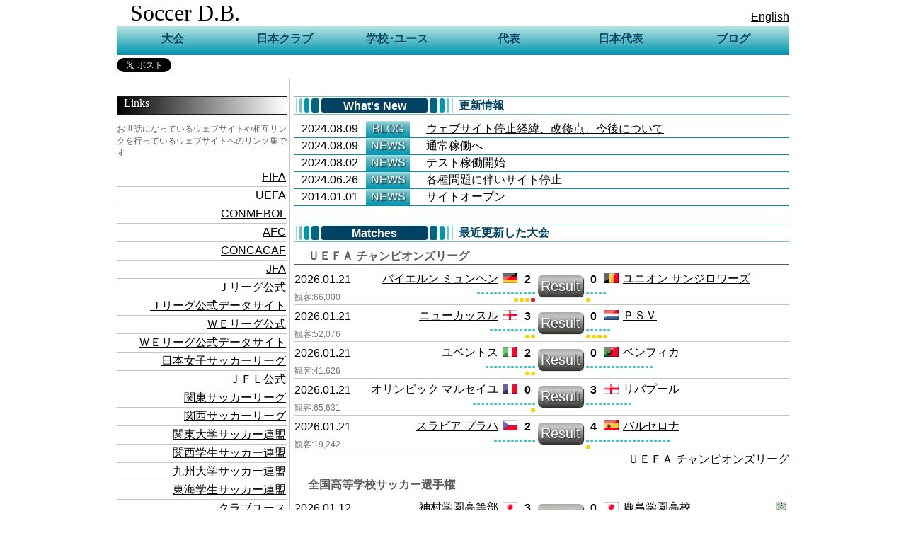

--- FILE ---
content_type: text/html; charset=UTF-8
request_url: https://soccer-db.net/?pl=62095
body_size: 7624
content:
<!DOCTYPE HTML>
<html lang="ja">
<head>
<meta http-equiv="Content-Type" content="text/html; charset=utf-8" />
<script async src="https://www.googletagmanager.com/gtag/js?id=G-88V6DV46SV"></script>
<script>
  window.dataLayer = window.dataLayer || [];
  function gtag(){dataLayer.push(arguments);}
  gtag('js', new Date());
  gtag('config', 'G-88V6DV46SV');
</script>
<meta name="description" content="クラブユース、高校・大学サッカーからＪリーグ、アジア・欧州チャンピオンズリーグ、アジア杯、EURO、ワールドカップまで網羅した出場記録データベース。各大会の試合結果やランキングを、選手、チーム、監督、審判などの切り口からまとめています">
<meta property="og:description" content="クラブユース、高校・大学サッカーからＪリーグ、アジア・欧州チャンピオンズリーグ、アジア杯、EURO、ワールドカップまで網羅した出場記録データベース。各大会の試合結果やランキングを、選手、チーム、監督、審判などの切り口からまとめています" />
<meta name="keywords" content="">
<meta name="viewport" content="width=950">
<title>Soccer D.B. : 出場記録データベース トップページ</title>
<meta property="og:site_name" content="Soccer D.B. " />
<meta property="og:title" content="出場記録データベース トップページ" />
<meta property="og:url" content="https://soccer-db.net" />
<meta property="og:image" content="https://soccer-db.net/img/sdbsns.png" />
<meta name="twitter:card" content="summary" />
<meta name="twitter:site" content="@soccerdb_2014" />
<link rel="shortcut icon" href="[data-uri]">
<link rel="alternate" type="application/rss+xml" title="RSS" href="https://soccer-db.net/soccer_db_info.rdf">
<link href="https://soccer-db.net/css/app.css?202408010" rel="stylesheet">
<script>
var lang = '';
</script>
</head>
<body>
<header><div class="site_title"><a href="https://soccer-db.net">Soccer D.B.</a></div><div class="language"><a href="/?pl=62095?la=e">English</a></div><div class="header_menu"><ul><li id="headerMenu1">大会</li><li id="headerMenu2">日本クラブ</li><li id="headerMenu3">学校･ユース</li><li id="headerMenu4">代表</li><li><a href="https://soccer-db.net/japan/index/2026">日本代表</a></li><li><a href="https://soccer-db.net/blog" class="top_menu_link">ブログ</a></li></ul></div></header>
<div class="full_contents">
<aside>
<a href="https://twitter.com/share?ref_src=twsrc%5Etfw" class="twitter-share-button" data-show-count="false">Tweet</a><script async src="https://platform.twitter.com/widgets.js" charset="utf-8"></script>
</aside></div>
<div class="left_contents">
		<div class="left_title">Links</div>
	<div><p class="smaller">お世話になっているウェブサイトや相互リンクを行っているウェブサイトへのリンク集です</p><table class="left_link"><tr><td class="r"><a target="_blank" href="https://www.fifa.com">FIFA</a></td></tr><tr><td class="r"><a target="_blank" href="https://www.uefa.com">UEFA</a></td></tr><tr><td class="r"><a target="_blank" href="https://www.conmebol.com">CONMEBOL</a></td></tr><tr><td class="r"><a target="_blank" href="https://www.the-afc.com/en/home.html">AFC</a></td></tr><tr><td class="r"><a target="_blank" href="https://www.concacaf.com">CONCACAF</a></td></tr><tr><td class="r"><a target="_blank" href="https://www.jfa.jp">JFA</a></td></tr><tr><td class="r"><a target="_blank" href="https://www.jleague.jp">Ｊリーグ公式</a></td></tr><tr><td class="r"><a target="_blank" href="https://data.j-league.or.jp">Ｊリーグ公式データサイト</a></td></tr><tr><td class="r"><a target="_blank" href="https://weleague.jp">ＷＥリーグ公式</a></td></tr><tr><td class="r"><a target="_blank" href="https://data.weleague.jp/SFTP01">ＷＥリーグ公式データサイト</a></td></tr><tr><td class="r"><a target="_blank" href="http://www.nadeshikoleague.jp">日本女子サッカーリーグ</a></td></tr><tr><td class="r"><a target="_blank" href="http://www.jfl.or.jp">ＪＦＬ公式</a></td></tr><tr><td class="r"><a target="_blank" href="http://www.kanto-sl.jp">関東サッカーリーグ</a></td></tr><tr><td class="r"><a target="_blank" href="https://kansaisl.jp">関西サッカーリーグ</a></td></tr><tr><td class="r"><a target="_blank" href="https://www.jufa-kanto.jp">関東大学サッカー連盟</a></td></tr><tr><td class="r"><a target="_blank" href="http://www.jufa-kansai.jp">関西学生サッカー連盟</a></td></tr><tr><td class="r"><a target="_blank" href="https://jufa-kyusyu.jp">九州大学サッカー連盟</a></td></tr><tr><td class="r"><a target="_blank" href="http://jufa.tokai-soccer.gr.jp">東海学生サッカー連盟</a></td></tr><tr><td class="r"><a target="_blank" href="https://www.jcy.jp">クラブユース</a></td></tr><tr><td class="r"><a target="_blank" href="https://int.soccerway.com">Soccerway</a></td></tr><tr><td class="r"><a target="_blank" href="https://www.transfermarkt.com">transfermarkt</a></td></tr><tr><td class="r"><a target="_blank" href="https://www.api-football.com">API-Football</a></td></tr><tr><td class="r"><a target="_blank" href="https://web.gekisaka.jp">ゲキサカ</a></td></tr><tr><td class="r"><a target="_blank" href="https://worldcdb.com">ワールドカップのデータベース</a></td></tr><tr><td class="r"><a target="_blank" href="http://soccer.phew.homeip.net">さっかりん</a></td></tr><tr><td class="r"><a target="_blank" href="https://www.hanesta.jp/fcnittei">FC日程</a></td></tr><tr><td class="r"><a target="_blank" href="https://soccer-douga.com">サッカー動画速報</a></td></tr><tr><td class="r"><a target="_blank" href="http://j-player.main.jp">Ｊプレイヤーランキング&チェック</a></td></tr><tr><td class="r"><a target="_blank" href="https://www.fansaka.info">ファンタジーサッカー研究室</a></td></tr><tr><td class="r"><a target="_blank" href="https://soccer-history.com">サッカー歴.com</a></td></tr><tr><td class="r"><a target="_blank" href="https://avispaflag.com">AVISPA FLAG</a></td></tr><tr><td class="r"><a target="_blank" href="http://college-soccer.info">College Soccer Central</a></td></tr><tr><td class="r"><a target="_blank" href="https://koko-soccer.com">高校サッカードットコム</a></td></tr>	</table></div>
</div>
<div class="main_contents">
<h2 class="group_title">
	<span class="gt1"> </span><span class="gt2"> </span>
	<span class="gt3"> </span><span class="gt4"> </span>
	<span class="gt_e">What's New</span>
	<span class="gt4"> </span><span class="gt3"> </span>
	<span class="gt2"> </span><span class="gt1"> </span>
	<span class="gt_j">更新情報</span>
</h2>
<div><table class="box_table_7" summary="更新情報"><tr><td class="w10">2024.08.09</td>
	<td class="w6 whatsnew">BLOG</td><td class="w2"></td><td><a href="https://soccer-db.net/blog/96">ウェブサイト停止経緯、改修点、今後について</a></td>
</tr><tr><td class="w10">2024.08.09</td>
	<td class="w6 whatsnew">NEWS</td><td class="w2"></td><td>通常稼働へ</a></td>
</tr><tr><td class="w10">2024.08.02</td>
	<td class="w6 whatsnew">NEWS</td><td class="w2"></td><td>テスト稼働開始</a></td>
</tr><tr><td class="w10">2024.06.26</td>
	<td class="w6 whatsnew">NEWS</td><td class="w2"></td><td>各種問題に伴いサイト停止</a></td>
</tr><tr><td class="w10">2014.01.01</td>
	<td class="w6 whatsnew">NEWS</td><td class="w2"></td><td>サイトオープン</a></td>
</tr></table></div>
<h2 class="group_title">
	<span class="gt1"> </span><span class="gt2"> </span>
	<span class="gt3"> </span><span class="gt4"> </span>
	<span class="gt_e">Matches</span>
	<span class="gt4"> </span><span class="gt3"> </span>
	<span class="gt2"> </span><span class="gt1"> </span>
	<span class="gt_j">最近更新した大会</span>
</h2>
<div>
		<div class="mini_jpn_title">ＵＥＦＡ チャンピオンズリーグ</div>
	<table class="box_table_1" summary="直近の結果">
    <tr>
        <td>2026.01.21</td>
        <td class="longname_r"><a href="https://soccer-db.net/team/index/2121/2025">バイエルン ミュンヘン</a></td>
        <td class="table_icon"><img alt="ドイツ" width="21" height="14" src="[data-uri]" /></td>
        <td class="result_score">2</td>
        <td class="link_buttom" rowspan="3"><a href="https://soccer-db.net/result/20260121231">Result</a></td>
        <td class="result_score">0</td>
        <td class="table_icon"><img alt="ベルギー" width="21" height="14" src="[data-uri]" /></td>
        <td class="longname_l"><a href="https://soccer-db.net/team/index/2288/2025">ユニオン サンジロワーズ</a></td>
        <td class="table_icon"></td>
        <td class="table_icon"></td>
        </tr>
        <tr class="result_shot">
			<td class="result_spe" rowspan="2">観客:66,000</td>
			<td colspan="3">
            <em class="result_sh_r">S</em><em class="result_sh_r">S</em><em class="result_sh_r">S</em><em class="result_sh_r">S</em><em class="result_sh_r">S</em><em class="result_sh_r">S</em><em class="result_sh_r">S</em><em class="result_sh_r">S</em><em class="result_sh_r">S</em><em class="result_sh_r">S</em><em class="result_sh_r">S</em><em class="result_sh_r">S</em><em class="result_sh_r">S</em><em class="result_sh_r">S</em></td>
			<td colspan="3"><em class="result_sh_l">S</em><em class="result_sh_l">S</em><em class="result_sh_l">S</em><em class="result_sh_l">S</em><em class="result_sh_l">S</em></td>
			<td></td><td></td>
		</tr>
		<tr class="result_card">
			<td colspan="3">
            <em class="result_rc_r">R</em>			<em class="result_yc_r">Y</em><em class="result_yc_r">Y</em><em class="result_yc_r">Y</em></td>
			<td colspan="3"><em class="result_yc_l">Y</em></td>
			<td></td><td></td>
		</tr><tr>
        <td>2026.01.21</td>
        <td class="longname_r"><a href="https://soccer-db.net/team/index/2046/2025">ニューカッスル</a></td>
        <td class="table_icon"><img alt="イングランド" width="21" height="14" src="[data-uri]" /></td>
        <td class="result_score">3</td>
        <td class="link_buttom" rowspan="3"><a href="https://soccer-db.net/result/20260121232">Result</a></td>
        <td class="result_score">0</td>
        <td class="table_icon"><img alt="オランダ" width="21" height="14" src="[data-uri]" /></td>
        <td class="longname_l"><a href="https://soccer-db.net/team/index/2204/2025">ＰＳＶ</a></td>
        <td class="table_icon"></td>
        <td class="table_icon"></td>
        </tr>
        <tr class="result_shot">
			<td class="result_spe" rowspan="2">観客:52,076</td>
			<td colspan="3">
            <em class="result_sh_r">S</em><em class="result_sh_r">S</em><em class="result_sh_r">S</em><em class="result_sh_r">S</em><em class="result_sh_r">S</em><em class="result_sh_r">S</em><em class="result_sh_r">S</em><em class="result_sh_r">S</em><em class="result_sh_r">S</em><em class="result_sh_r">S</em><em class="result_sh_r">S</em></td>
			<td colspan="3"><em class="result_sh_l">S</em><em class="result_sh_l">S</em><em class="result_sh_l">S</em><em class="result_sh_l">S</em><em class="result_sh_l">S</em><em class="result_sh_l">S</em></td>
			<td></td><td></td>
		</tr>
		<tr class="result_card">
			<td colspan="3">
            			<em class="result_yc_r">Y</em><em class="result_yc_r">Y</em></td>
			<td colspan="3"><em class="result_yc_l">Y</em><em class="result_yc_l">Y</em><em class="result_yc_l">Y</em><em class="result_yc_l">Y</em></td>
			<td></td><td></td>
		</tr><tr>
        <td>2026.01.21</td>
        <td class="longname_r"><a href="https://soccer-db.net/team/index/2083/2025">ユベントス</a></td>
        <td class="table_icon"><img alt="イタリア" width="21" height="14" src="[data-uri]" /></td>
        <td class="result_score">2</td>
        <td class="link_buttom" rowspan="3"><a href="https://soccer-db.net/result/20260121235">Result</a></td>
        <td class="result_score">0</td>
        <td class="table_icon"><img alt="ポルトガル" width="21" height="14" src="[data-uri]" /></td>
        <td class="longname_l"><a href="https://soccer-db.net/team/index/2221/2025">ベンフィカ</a></td>
        <td class="table_icon"></td>
        <td class="table_icon"></td>
        </tr>
        <tr class="result_shot">
			<td class="result_spe" rowspan="2">観客:41,626</td>
			<td colspan="3">
            <em class="result_sh_r">S</em><em class="result_sh_r">S</em><em class="result_sh_r">S</em><em class="result_sh_r">S</em><em class="result_sh_r">S</em><em class="result_sh_r">S</em><em class="result_sh_r">S</em><em class="result_sh_r">S</em><em class="result_sh_r">S</em><em class="result_sh_r">S</em><em class="result_sh_r">S</em><em class="result_sh_r">S</em></td>
			<td colspan="3"><em class="result_sh_l">S</em><em class="result_sh_l">S</em><em class="result_sh_l">S</em><em class="result_sh_l">S</em><em class="result_sh_l">S</em><em class="result_sh_l">S</em><em class="result_sh_l">S</em><em class="result_sh_l">S</em><em class="result_sh_l">S</em><em class="result_sh_l">S</em><em class="result_sh_l">S</em><em class="result_sh_l">S</em><em class="result_sh_l">S</em><em class="result_sh_l">S</em><em class="result_sh_l">S</em><em class="result_sh_l">S</em></td>
			<td></td><td></td>
		</tr>
		<tr class="result_card">
			<td colspan="3">
            			<em class="result_yc_r">Y</em><em class="result_yc_r">Y</em></td>
			<td colspan="3"></td>
			<td></td><td></td>
		</tr><tr>
        <td>2026.01.21</td>
        <td class="longname_r"><a href="https://soccer-db.net/team/index/2166/2025">オリンピック マルセイユ</a></td>
        <td class="table_icon"><img alt="フランス" width="21" height="14" src="[data-uri]" /></td>
        <td class="result_score">0</td>
        <td class="link_buttom" rowspan="3"><a href="https://soccer-db.net/result/20260121233">Result</a></td>
        <td class="result_score">3</td>
        <td class="table_icon"><img alt="イングランド" width="21" height="14" src="[data-uri]" /></td>
        <td class="longname_l"><a href="https://soccer-db.net/team/index/2043/2025">リバプール</a></td>
        <td class="table_icon"></td>
        <td class="table_icon"></td>
        </tr>
        <tr class="result_shot">
			<td class="result_spe" rowspan="2">観客:65,631</td>
			<td colspan="3">
            <em class="result_sh_r">S</em><em class="result_sh_r">S</em><em class="result_sh_r">S</em><em class="result_sh_r">S</em><em class="result_sh_r">S</em><em class="result_sh_r">S</em><em class="result_sh_r">S</em><em class="result_sh_r">S</em><em class="result_sh_r">S</em><em class="result_sh_r">S</em><em class="result_sh_r">S</em><em class="result_sh_r">S</em><em class="result_sh_r">S</em><em class="result_sh_r">S</em><em class="result_sh_r">S</em></td>
			<td colspan="3"><em class="result_sh_l">S</em><em class="result_sh_l">S</em><em class="result_sh_l">S</em><em class="result_sh_l">S</em><em class="result_sh_l">S</em><em class="result_sh_l">S</em><em class="result_sh_l">S</em><em class="result_sh_l">S</em><em class="result_sh_l">S</em><em class="result_sh_l">S</em><em class="result_sh_l">S</em></td>
			<td></td><td></td>
		</tr>
		<tr class="result_card">
			<td colspan="3">
            			<em class="result_yc_r">Y</em></td>
			<td colspan="3"></td>
			<td></td><td></td>
		</tr><tr>
        <td>2026.01.21</td>
        <td class="longname_r"><a href="https://soccer-db.net/team/index/2342/2025">スラビア プラハ</a></td>
        <td class="table_icon"><img alt="チェコ" width="21" height="14" src="[data-uri]" /></td>
        <td class="result_score">2</td>
        <td class="link_buttom" rowspan="3"><a href="https://soccer-db.net/result/20260121234">Result</a></td>
        <td class="result_score">4</td>
        <td class="table_icon"><img alt="スペイン" width="21" height="14" src="[data-uri]" /></td>
        <td class="longname_l"><a href="https://soccer-db.net/team/index/2001/2025">バルセロナ</a></td>
        <td class="table_icon"></td>
        <td class="table_icon"></td>
        </tr>
        <tr class="result_shot">
			<td class="result_spe" rowspan="2">観客:19,242</td>
			<td colspan="3">
            <em class="result_sh_r">S</em><em class="result_sh_r">S</em><em class="result_sh_r">S</em><em class="result_sh_r">S</em><em class="result_sh_r">S</em><em class="result_sh_r">S</em><em class="result_sh_r">S</em><em class="result_sh_r">S</em><em class="result_sh_r">S</em><em class="result_sh_r">S</em></td>
			<td colspan="3"><em class="result_sh_l">S</em><em class="result_sh_l">S</em><em class="result_sh_l">S</em><em class="result_sh_l">S</em><em class="result_sh_l">S</em><em class="result_sh_l">S</em><em class="result_sh_l">S</em><em class="result_sh_l">S</em><em class="result_sh_l">S</em><em class="result_sh_l">S</em><em class="result_sh_l">S</em><em class="result_sh_l">S</em><em class="result_sh_l">S</em><em class="result_sh_l">S</em><em class="result_sh_l">S</em><em class="result_sh_l">S</em><em class="result_sh_l">S</em><em class="result_sh_l">S</em><em class="result_sh_l">S</em><em class="result_sh_l">S</em></td>
			<td></td><td></td>
		</tr>
		<tr class="result_card">
			<td colspan="3">
            			</td>
			<td colspan="3"><em class="result_yc_l">Y</em></td>
			<td></td><td></td>
		</tr>	</table>
    <div class="right_link" style="float:left;"><a href="https://soccer-db.net/competition/index/111/2025">ＵＥＦＡ チャンピオンズリーグ</a></div>
		<div class="mini_jpn_title">全国高等学校サッカー選手権</div>
	<table class="box_table_1" summary="直近の結果">
    <tr>
        <td>2026.01.12</td>
        <td class="longname_r"><a href="https://soccer-db.net/team/index/1684/2025">神村学園高等部</a></td>
        <td class="table_icon"><img alt="日本" width="21" height="14" src="[data-uri]" /></td>
        <td class="result_score">3</td>
        <td class="link_buttom" rowspan="3"><a href="https://soccer-db.net/result/20260112901">Result</a></td>
        <td class="result_score">0</td>
        <td class="table_icon"><img alt="日本" width="21" height="14" src="[data-uri]" /></td>
        <td class="longname_l"><a href="https://soccer-db.net/team/index/1672/2025">鹿島学園高校</a></td>
        <td class="table_icon"></td>
        <td class="table_icon">        <img alt="Formation" width="14" height="14" src="[data-uri]" /></td>
        </tr>
        <tr class="result_shot">
			<td class="result_spe" rowspan="2">観客:60,142</td>
			<td colspan="3">
            <em class="result_sh_r">S</em><em class="result_sh_r">S</em><em class="result_sh_r">S</em><em class="result_sh_r">S</em><em class="result_sh_r">S</em><em class="result_sh_r">S</em><em class="result_sh_r">S</em><em class="result_sh_r">S</em><em class="result_sh_r">S</em><em class="result_sh_r">S</em><em class="result_sh_r">S</em><em class="result_sh_r">S</em><em class="result_sh_r">S</em><em class="result_sh_r">S</em></td>
			<td colspan="3"><em class="result_sh_l">S</em><em class="result_sh_l">S</em><em class="result_sh_l">S</em><em class="result_sh_l">S</em><em class="result_sh_l">S</em><em class="result_sh_l">S</em></td>
			<td></td><td></td>
		</tr>
		<tr class="result_card">
			<td colspan="3">
            			</td>
			<td colspan="3"><em class="result_yc_l">Y</em></td>
			<td></td><td></td>
		</tr><tr>
        <td>2026.01.10</td>
        <td class="longname_r"><a href="https://soccer-db.net/team/index/1603/2025">尚志高校</a></td>
        <td class="table_icon"><img alt="日本" width="21" height="14" src="[data-uri]" /></td>
        <td class="result_score">1<span class="smaller">(8)</span></td>
        <td class="link_buttom" rowspan="3"><a href="https://soccer-db.net/result/20260110901">Result</a></td>
        <td class="result_score"><span class="smaller">(9)</span>1</td>
        <td class="table_icon"><img alt="日本" width="21" height="14" src="[data-uri]" /></td>
        <td class="longname_l"><a href="https://soccer-db.net/team/index/1684/2025">神村学園高等部</a></td>
        <td class="table_icon"></td>
        <td class="table_icon"></td>
        </tr>
        <tr class="result_shot">
			<td class="result_spe" rowspan="2">観客:34,834</td>
			<td colspan="3">
            <em class="result_sh_r">S</em><em class="result_sh_r">S</em><em class="result_sh_r">S</em><em class="result_sh_r">S</em></td>
			<td colspan="3"><em class="result_sh_l">S</em><em class="result_sh_l">S</em><em class="result_sh_l">S</em><em class="result_sh_l">S</em><em class="result_sh_l">S</em><em class="result_sh_l">S</em><em class="result_sh_l">S</em></td>
			<td></td><td></td>
		</tr>
		<tr class="result_card">
			<td colspan="3">
            			<em class="result_yc_r">Y</em><em class="result_yc_r">Y</em></td>
			<td colspan="3"><em class="result_yc_l">Y</em><em class="result_yc_l">Y</em></td>
			<td></td><td></td>
		</tr><tr>
        <td>2026.01.10</td>
        <td class="longname_r"><a href="https://soccer-db.net/team/index/1672/2025">鹿島学園高校</a></td>
        <td class="table_icon"><img alt="日本" width="21" height="14" src="[data-uri]" /></td>
        <td class="result_score">1</td>
        <td class="link_buttom" rowspan="3"><a href="https://soccer-db.net/result/20260110902">Result</a></td>
        <td class="result_score">0</td>
        <td class="table_icon"><img alt="日本" width="21" height="14" src="[data-uri]" /></td>
        <td class="longname_l"><a href="https://soccer-db.net/team/index/1609/2025">流通経済大学付属柏高校</a></td>
        <td class="table_icon"></td>
        <td class="table_icon"></td>
        </tr>
        <tr class="result_shot">
			<td class="result_spe" rowspan="2">観客:42,626</td>
			<td colspan="3">
            <em class="result_sh_r">S</em><em class="result_sh_r">S</em><em class="result_sh_r">S</em><em class="result_sh_r">S</em><em class="result_sh_r">S</em><em class="result_sh_r">S</em></td>
			<td colspan="3"><em class="result_sh_l">S</em><em class="result_sh_l">S</em><em class="result_sh_l">S</em><em class="result_sh_l">S</em><em class="result_sh_l">S</em><em class="result_sh_l">S</em><em class="result_sh_l">S</em><em class="result_sh_l">S</em><em class="result_sh_l">S</em><em class="result_sh_l">S</em><em class="result_sh_l">S</em><em class="result_sh_l">S</em><em class="result_sh_l">S</em></td>
			<td></td><td></td>
		</tr>
		<tr class="result_card">
			<td colspan="3">
            			<em class="result_yc_r">Y</em></td>
			<td colspan="3"></td>
			<td></td><td></td>
		</tr><tr>
        <td>2026.01.04</td>
        <td class="longname_r"><a href="https://soccer-db.net/team/index/1603/2025">尚志高校</a></td>
        <td class="table_icon"><img alt="日本" width="21" height="14" src="[data-uri]" /></td>
        <td class="result_score">1</td>
        <td class="link_buttom" rowspan="3"><a href="https://soccer-db.net/result/20260104901">Result</a></td>
        <td class="result_score">0</td>
        <td class="table_icon"><img alt="日本" width="21" height="14" src="[data-uri]" /></td>
        <td class="longname_l"><a href="https://soccer-db.net/team/index/1707/2025">帝京長岡高校</a></td>
        <td class="table_icon"></td>
        <td class="table_icon"></td>
        </tr>
        <tr class="result_shot">
			<td class="result_spe" rowspan="2">観客:9,080</td>
			<td colspan="3">
            <em class="result_sh_r">S</em><em class="result_sh_r">S</em><em class="result_sh_r">S</em><em class="result_sh_r">S</em><em class="result_sh_r">S</em><em class="result_sh_r">S</em><em class="result_sh_r">S</em><em class="result_sh_r">S</em><em class="result_sh_r">S</em><em class="result_sh_r">S</em><em class="result_sh_r">S</em><em class="result_sh_r">S</em></td>
			<td colspan="3"><em class="result_sh_l">S</em><em class="result_sh_l">S</em><em class="result_sh_l">S</em><em class="result_sh_l">S</em><em class="result_sh_l">S</em><em class="result_sh_l">S</em><em class="result_sh_l">S</em></td>
			<td></td><td></td>
		</tr>
		<tr class="result_card">
			<td colspan="3">
            			<em class="result_yc_r">Y</em></td>
			<td colspan="3"></td>
			<td></td><td></td>
		</tr><tr>
        <td>2026.01.04</td>
        <td class="longname_r"><a href="https://soccer-db.net/team/index/1698/2025">大津高校</a></td>
        <td class="table_icon"><img alt="日本" width="21" height="14" src="[data-uri]" /></td>
        <td class="result_score">1</td>
        <td class="link_buttom" rowspan="3"><a href="https://soccer-db.net/result/20260104904">Result</a></td>
        <td class="result_score">2</td>
        <td class="table_icon"><img alt="日本" width="21" height="14" src="[data-uri]" /></td>
        <td class="longname_l"><a href="https://soccer-db.net/team/index/1609/2025">流通経済大学付属柏高校</a></td>
        <td class="table_icon"></td>
        <td class="table_icon"></td>
        </tr>
        <tr class="result_shot">
			<td class="result_spe" rowspan="2">観客:12,176</td>
			<td colspan="3">
            <em class="result_sh_r">S</em><em class="result_sh_r">S</em><em class="result_sh_r">S</em><em class="result_sh_r">S</em><em class="result_sh_r">S</em></td>
			<td colspan="3"><em class="result_sh_l">S</em><em class="result_sh_l">S</em><em class="result_sh_l">S</em><em class="result_sh_l">S</em><em class="result_sh_l">S</em><em class="result_sh_l">S</em><em class="result_sh_l">S</em><em class="result_sh_l">S</em><em class="result_sh_l">S</em><em class="result_sh_l">S</em><em class="result_sh_l">S</em></td>
			<td></td><td></td>
		</tr>
		<tr class="result_card">
			<td colspan="3">
            			</td>
			<td colspan="3"><em class="result_yc_l">Y</em></td>
			<td></td><td></td>
		</tr>	</table>
    <div class="right_link" style="float:left;"><a href="https://soccer-db.net/competition/index/1081/2025">全国高等学校サッカー選手権</a></div>
		<div class="mini_jpn_title">高円宮杯 JFA U-18サッカー プレミアリーグプレーオフ</div>
	<table class="box_table_1" summary="直近の結果">
    <tr>
        <td>2025.12.14</td>
        <td class="longname_r"><a href="https://soccer-db.net/team/index/1435/2025">愛媛ＦＣU-18</a></td>
        <td class="table_icon"><img alt="日本" width="21" height="14" src="[data-uri]" /></td>
        <td class="result_score">1</td>
        <td class="link_buttom" rowspan="3"><a href="https://soccer-db.net/result/20251214923">Result</a></td>
        <td class="result_score">2</td>
        <td class="table_icon"><img alt="日本" width="21" height="14" src="[data-uri]" /></td>
        <td class="longname_l"><a href="https://soccer-db.net/team/index/1402/2025">ベガルタ仙台ユース</a></td>
        <td class="table_icon"></td>
        <td class="table_icon">        <img alt="Formation" width="14" height="14" src="[data-uri]" /></td>
        </tr>
        <tr class="result_shot">
			<td class="result_spe" rowspan="2">観客:400</td>
			<td colspan="3">
            <em class="result_sh_r">S</em><em class="result_sh_r">S</em><em class="result_sh_r">S</em><em class="result_sh_r">S</em><em class="result_sh_r">S</em><em class="result_sh_r">S</em><em class="result_sh_r">S</em><em class="result_sh_r">S</em><em class="result_sh_r">S</em><em class="result_sh_r">S</em><em class="result_sh_r">S</em><em class="result_sh_r">S</em></td>
			<td colspan="3"><em class="result_sh_l">S</em><em class="result_sh_l">S</em><em class="result_sh_l">S</em><em class="result_sh_l">S</em><em class="result_sh_l">S</em><em class="result_sh_l">S</em><em class="result_sh_l">S</em><em class="result_sh_l">S</em><em class="result_sh_l">S</em><em class="result_sh_l">S</em><em class="result_sh_l">S</em><em class="result_sh_l">S</em><em class="result_sh_l">S</em><em class="result_sh_l">S</em><em class="result_sh_l">S</em></td>
			<td></td><td></td>
		</tr>
		<tr class="result_card">
			<td colspan="3">
            			</td>
			<td colspan="3"></td>
			<td></td><td></td>
		</tr><tr>
        <td>2025.12.14</td>
        <td class="longname_r"><a href="https://soccer-db.net/team/index/1634/2025">米子北高校</a></td>
        <td class="table_icon"><img alt="日本" width="21" height="14" src="[data-uri]" /></td>
        <td class="result_score">2</td>
        <td class="link_buttom" rowspan="3"><a href="https://soccer-db.net/result/20251214924">Result</a></td>
        <td class="result_score">1</td>
        <td class="table_icon"><img alt="日本" width="21" height="14" src="[data-uri]" /></td>
        <td class="longname_l"><a href="https://soccer-db.net/team/index/1421/2025">アルビレックス新潟U-18</a></td>
        <td class="table_icon"></td>
        <td class="table_icon">        <img alt="Formation" width="14" height="14" src="[data-uri]" /></td>
        </tr>
        <tr class="result_shot">
			<td class="result_spe" rowspan="2">観客:300</td>
			<td colspan="3">
            <em class="result_sh_r">S</em><em class="result_sh_r">S</em><em class="result_sh_r">S</em><em class="result_sh_r">S</em><em class="result_sh_r">S</em><em class="result_sh_r">S</em><em class="result_sh_r">S</em><em class="result_sh_r">S</em><em class="result_sh_r">S</em></td>
			<td colspan="3"><em class="result_sh_l">S</em><em class="result_sh_l">S</em><em class="result_sh_l">S</em><em class="result_sh_l">S</em><em class="result_sh_l">S</em><em class="result_sh_l">S</em><em class="result_sh_l">S</em><em class="result_sh_l">S</em><em class="result_sh_l">S</em><em class="result_sh_l">S</em><em class="result_sh_l">S</em><em class="result_sh_l">S</em><em class="result_sh_l">S</em><em class="result_sh_l">S</em><em class="result_sh_l">S</em><em class="result_sh_l">S</em><em class="result_sh_l">S</em><em class="result_sh_l">S</em><em class="result_sh_l">S</em><em class="result_sh_l">S</em><em class="result_sh_l">S</em><em class="result_sh_l">S</em></td>
			<td></td><td></td>
		</tr>
		<tr class="result_card">
			<td colspan="3">
            			<em class="result_yc_r">Y</em><em class="result_yc_r">Y</em><em class="result_yc_r">Y</em></td>
			<td colspan="3"></td>
			<td></td><td></td>
		</tr><tr>
        <td>2025.12.14</td>
        <td class="longname_r"><a href="https://soccer-db.net/team/index/1786/2025">東山高校</a></td>
        <td class="table_icon"><img alt="日本" width="21" height="14" src="[data-uri]" /></td>
        <td class="result_score">2</td>
        <td class="link_buttom" rowspan="3"><a href="https://soccer-db.net/result/20251214921">Result</a></td>
        <td class="result_score">1</td>
        <td class="table_icon"><img alt="日本" width="21" height="14" src="[data-uri]" /></td>
        <td class="longname_l"><a href="https://soccer-db.net/team/index/1603/2025">尚志高校</a></td>
        <td class="table_icon"></td>
        <td class="table_icon">        <img alt="Formation" width="14" height="14" src="[data-uri]" /></td>
        </tr>
        <tr class="result_shot">
			<td class="result_spe" rowspan="2">観客:400</td>
			<td colspan="3">
            <em class="result_sh_r">S</em><em class="result_sh_r">S</em><em class="result_sh_r">S</em><em class="result_sh_r">S</em><em class="result_sh_r">S</em></td>
			<td colspan="3"><em class="result_sh_l">S</em><em class="result_sh_l">S</em><em class="result_sh_l">S</em><em class="result_sh_l">S</em><em class="result_sh_l">S</em><em class="result_sh_l">S</em></td>
			<td></td><td></td>
		</tr>
		<tr class="result_card">
			<td colspan="3">
            			<em class="result_yc_r">Y</em></td>
			<td colspan="3"><em class="result_yc_l">Y</em><em class="result_yc_l">Y</em></td>
			<td></td><td></td>
		</tr><tr>
        <td>2025.12.14</td>
        <td class="longname_r"><a href="https://soccer-db.net/team/index/1409/2025">ＲＢ大宮アルディージャU18</a></td>
        <td class="table_icon"><img alt="日本" width="21" height="14" src="[data-uri]" /></td>
        <td class="result_score">1</td>
        <td class="link_buttom" rowspan="3"><a href="https://soccer-db.net/result/20251214922">Result</a></td>
        <td class="result_score">5</td>
        <td class="table_icon"><img alt="日本" width="21" height="14" src="[data-uri]" /></td>
        <td class="longname_l"><a href="https://soccer-db.net/team/index/1424/2025">ジュビロ磐田U-18</a></td>
        <td class="table_icon"></td>
        <td class="table_icon">        <img alt="Formation" width="14" height="14" src="[data-uri]" /></td>
        </tr>
        <tr class="result_shot">
			<td class="result_spe" rowspan="2">観客:250</td>
			<td colspan="3">
            <em class="result_sh_r">S</em><em class="result_sh_r">S</em><em class="result_sh_r">S</em><em class="result_sh_r">S</em><em class="result_sh_r">S</em><em class="result_sh_r">S</em><em class="result_sh_r">S</em><em class="result_sh_r">S</em><em class="result_sh_r">S</em><em class="result_sh_r">S</em><em class="result_sh_r">S</em><em class="result_sh_r">S</em><em class="result_sh_r">S</em><em class="result_sh_r">S</em><em class="result_sh_r">S</em><em class="result_sh_r">S</em><em class="result_sh_r">S</em></td>
			<td colspan="3"><em class="result_sh_l">S</em><em class="result_sh_l">S</em><em class="result_sh_l">S</em><em class="result_sh_l">S</em><em class="result_sh_l">S</em><em class="result_sh_l">S</em><em class="result_sh_l">S</em><em class="result_sh_l">S</em><em class="result_sh_l">S</em></td>
			<td></td><td></td>
		</tr>
		<tr class="result_card">
			<td colspan="3">
            			<em class="result_yc_r">Y</em></td>
			<td colspan="3"><em class="result_yc_l">Y</em><em class="result_yc_l">Y</em></td>
			<td></td><td></td>
		</tr><tr>
        <td>2025.12.12</td>
        <td class="longname_r"><a href="https://soccer-db.net/team/index/1705/2025">帝京高校</a></td>
        <td class="table_icon"><img alt="日本" width="21" height="14" src="[data-uri]" /></td>
        <td class="result_score">2</td>
        <td class="link_buttom" rowspan="3"><a href="https://soccer-db.net/result/20251212901">Result</a></td>
        <td class="result_score">3</td>
        <td class="table_icon"><img alt="日本" width="21" height="14" src="[data-uri]" /></td>
        <td class="longname_l"><a href="https://soccer-db.net/team/index/1786/2025">東山高校</a></td>
        <td class="table_icon"></td>
        <td class="table_icon">        <img alt="Formation" width="14" height="14" src="[data-uri]" /></td>
        </tr>
        <tr class="result_shot">
			<td class="result_spe" rowspan="2">観客:200</td>
			<td colspan="3">
            <em class="result_sh_r">S</em><em class="result_sh_r">S</em><em class="result_sh_r">S</em><em class="result_sh_r">S</em><em class="result_sh_r">S</em><em class="result_sh_r">S</em><em class="result_sh_r">S</em><em class="result_sh_r">S</em></td>
			<td colspan="3"><em class="result_sh_l">S</em><em class="result_sh_l">S</em><em class="result_sh_l">S</em><em class="result_sh_l">S</em><em class="result_sh_l">S</em><em class="result_sh_l">S</em><em class="result_sh_l">S</em></td>
			<td></td><td></td>
		</tr>
		<tr class="result_card">
			<td colspan="3">
            			<em class="result_yc_r">Y</em></td>
			<td colspan="3"><em class="result_yc_l">Y</em></td>
			<td></td><td></td>
		</tr>	</table>
    <div class="right_link" style="float:left;"><a href="https://soccer-db.net/competition/index/1073/2025">高円宮杯 JFA U-18サッカー プレミアリーグプレーオフ</a></div>
		<div class="mini_jpn_title">全日本大学サッカー選手権</div>
	<table class="box_table_1" summary="直近の結果">
    <tr>
        <td>2025.12.27</td>
        <td class="longname_r"><a href="https://soccer-db.net/team/index/1202/2025">国士舘大学</a></td>
        <td class="table_icon"><img alt="日本" width="21" height="14" src="[data-uri]" /></td>
        <td class="result_score">0</td>
        <td class="link_buttom" rowspan="3"><a href="https://soccer-db.net/result/20251227601">Result</a></td>
        <td class="result_score">3</td>
        <td class="table_icon"><img alt="日本" width="21" height="14" src="[data-uri]" /></td>
        <td class="longname_l"><a href="https://soccer-db.net/team/index/1212/2025">筑波大学</a></td>
        <td class="table_icon"></td>
        <td class="table_icon"></td>
        </tr>
        <tr class="result_shot">
			<td class="result_spe" rowspan="2">観客:5,256</td>
			<td colspan="3">
            <em class="result_sh_r">S</em><em class="result_sh_r">S</em><em class="result_sh_r">S</em><em class="result_sh_r">S</em><em class="result_sh_r">S</em></td>
			<td colspan="3"><em class="result_sh_l">S</em><em class="result_sh_l">S</em><em class="result_sh_l">S</em><em class="result_sh_l">S</em><em class="result_sh_l">S</em><em class="result_sh_l">S</em><em class="result_sh_l">S</em></td>
			<td></td><td></td>
		</tr>
		<tr class="result_card">
			<td colspan="3">
            			<em class="result_yc_r">Y</em><em class="result_yc_r">Y</em></td>
			<td colspan="3"><em class="result_yc_l">Y</em><em class="result_yc_l">Y</em></td>
			<td></td><td></td>
		</tr><tr>
        <td>2025.12.24</td>
        <td class="longname_r"><a href="https://soccer-db.net/team/index/1217/2025">日本体育大学</a></td>
        <td class="table_icon"><img alt="日本" width="21" height="14" src="[data-uri]" /></td>
        <td class="result_score">0</td>
        <td class="link_buttom" rowspan="3"><a href="https://soccer-db.net/result/20251224602">Result</a></td>
        <td class="result_score">3</td>
        <td class="table_icon"><img alt="日本" width="21" height="14" src="[data-uri]" /></td>
        <td class="longname_l"><a href="https://soccer-db.net/team/index/1212/2025">筑波大学</a></td>
        <td class="table_icon"></td>
        <td class="table_icon"></td>
        </tr>
        <tr class="result_shot">
			<td class="result_spe" rowspan="2">観客:492</td>
			<td colspan="3">
            <em class="result_sh_r">S</em><em class="result_sh_r">S</em><em class="result_sh_r">S</em><em class="result_sh_r">S</em><em class="result_sh_r">S</em><em class="result_sh_r">S</em></td>
			<td colspan="3"><em class="result_sh_l">S</em><em class="result_sh_l">S</em><em class="result_sh_l">S</em><em class="result_sh_l">S</em><em class="result_sh_l">S</em><em class="result_sh_l">S</em><em class="result_sh_l">S</em><em class="result_sh_l">S</em></td>
			<td></td><td></td>
		</tr>
		<tr class="result_card">
			<td colspan="3">
            			<em class="result_yc_r">Y</em></td>
			<td colspan="3"><em class="result_yc_l">Y</em></td>
			<td></td><td></td>
		</tr><tr>
        <td>2025.12.24</td>
        <td class="longname_r"><a href="https://soccer-db.net/team/index/1202/2025">国士舘大学</a></td>
        <td class="table_icon"><img alt="日本" width="21" height="14" src="[data-uri]" /></td>
        <td class="result_score">3</td>
        <td class="link_buttom" rowspan="3"><a href="https://soccer-db.net/result/20251224601">Result</a></td>
        <td class="result_score">1</td>
        <td class="table_icon"><img alt="日本" width="21" height="14" src="[data-uri]" /></td>
        <td class="longname_l"><a href="https://soccer-db.net/team/index/1221/2025">関西学院大学</a></td>
        <td class="table_icon"></td>
        <td class="table_icon"></td>
        </tr>
        <tr class="result_shot">
			<td class="result_spe" rowspan="2">観客:324</td>
			<td colspan="3">
            <em class="result_sh_r">S</em><em class="result_sh_r">S</em><em class="result_sh_r">S</em><em class="result_sh_r">S</em><em class="result_sh_r">S</em><em class="result_sh_r">S</em><em class="result_sh_r">S</em><em class="result_sh_r">S</em><em class="result_sh_r">S</em><em class="result_sh_r">S</em><em class="result_sh_r">S</em><em class="result_sh_r">S</em></td>
			<td colspan="3"><em class="result_sh_l">S</em><em class="result_sh_l">S</em><em class="result_sh_l">S</em><em class="result_sh_l">S</em><em class="result_sh_l">S</em><em class="result_sh_l">S</em><em class="result_sh_l">S</em></td>
			<td></td><td></td>
		</tr>
		<tr class="result_card">
			<td colspan="3">
            			</td>
			<td colspan="3"><em class="result_yc_l">Y</em></td>
			<td></td><td></td>
		</tr><tr>
        <td>2025.12.21</td>
        <td class="longname_r"><a href="https://soccer-db.net/team/index/1219/2025">明治大学</a></td>
        <td class="table_icon"><img alt="日本" width="21" height="14" src="[data-uri]" /></td>
        <td class="result_score">1<span class="smaller">(3)</span></td>
        <td class="link_buttom" rowspan="3"><a href="https://soccer-db.net/result/20251221602">Result</a></td>
        <td class="result_score"><span class="smaller">(4)</span>1</td>
        <td class="table_icon"><img alt="日本" width="21" height="14" src="[data-uri]" /></td>
        <td class="longname_l"><a href="https://soccer-db.net/team/index/1221/2025">関西学院大学</a></td>
        <td class="table_icon"></td>
        <td class="table_icon">        <img alt="Formation" width="14" height="14" src="[data-uri]" /></td>
        </tr>
        <tr class="result_shot">
			<td class="result_spe" rowspan="2">観客:443</td>
			<td colspan="3">
            <em class="result_sh_r">S</em><em class="result_sh_r">S</em><em class="result_sh_r">S</em><em class="result_sh_r">S</em><em class="result_sh_r">S</em><em class="result_sh_r">S</em><em class="result_sh_r">S</em><em class="result_sh_r">S</em><em class="result_sh_r">S</em><em class="result_sh_r">S</em></td>
			<td colspan="3"><em class="result_sh_l">S</em><em class="result_sh_l">S</em><em class="result_sh_l">S</em><em class="result_sh_l">S</em><em class="result_sh_l">S</em><em class="result_sh_l">S</em><em class="result_sh_l">S</em><em class="result_sh_l">S</em><em class="result_sh_l">S</em><em class="result_sh_l">S</em><em class="result_sh_l">S</em><em class="result_sh_l">S</em></td>
			<td></td><td></td>
		</tr>
		<tr class="result_card">
			<td colspan="3">
            			<em class="result_yc_r">Y</em><em class="result_yc_r">Y</em></td>
			<td colspan="3"><em class="result_yc_l">Y</em><em class="result_yc_l">Y</em><em class="result_yc_l">Y</em><em class="result_yc_l">Y</em></td>
			<td></td><td></td>
		</tr><tr>
        <td>2025.12.21</td>
        <td class="longname_r"><a href="https://soccer-db.net/team/index/1228/2025">阪南大学</a></td>
        <td class="table_icon"><img alt="日本" width="21" height="14" src="[data-uri]" /></td>
        <td class="result_score">0</td>
        <td class="link_buttom" rowspan="3"><a href="https://soccer-db.net/result/20251221601">Result</a></td>
        <td class="result_score">1</td>
        <td class="table_icon"><img alt="日本" width="21" height="14" src="[data-uri]" /></td>
        <td class="longname_l"><a href="https://soccer-db.net/team/index/1202/2025">国士舘大学</a></td>
        <td class="table_icon"></td>
        <td class="table_icon">        <img alt="Formation" width="14" height="14" src="[data-uri]" /></td>
        </tr>
        <tr class="result_shot">
			<td class="result_spe" rowspan="2">観客:309</td>
			<td colspan="3">
            <em class="result_sh_r">S</em><em class="result_sh_r">S</em><em class="result_sh_r">S</em><em class="result_sh_r">S</em><em class="result_sh_r">S</em><em class="result_sh_r">S</em><em class="result_sh_r">S</em><em class="result_sh_r">S</em><em class="result_sh_r">S</em></td>
			<td colspan="3"><em class="result_sh_l">S</em><em class="result_sh_l">S</em><em class="result_sh_l">S</em><em class="result_sh_l">S</em><em class="result_sh_l">S</em><em class="result_sh_l">S</em><em class="result_sh_l">S</em><em class="result_sh_l">S</em><em class="result_sh_l">S</em><em class="result_sh_l">S</em><em class="result_sh_l">S</em><em class="result_sh_l">S</em><em class="result_sh_l">S</em><em class="result_sh_l">S</em><em class="result_sh_l">S</em></td>
			<td></td><td></td>
		</tr>
		<tr class="result_card">
			<td colspan="3">
            			<em class="result_yc_r">Y</em></td>
			<td colspan="3"><em class="result_yc_l">Y</em></td>
			<td></td><td></td>
		</tr>	</table>
    <div class="right_link" style="float:left;"><a href="https://soccer-db.net/competition/index/1061/2025">全日本大学サッカー選手権</a></div>
		<div class="mini_jpn_title">全日本大学サッカー選手権予選</div>
	<table class="box_table_1" summary="直近の結果">
    <tr>
        <td>2025.12.06</td>
        <td class="longname_r"><a href="https://soccer-db.net/team/index/1219/2025">明治大学</a></td>
        <td class="table_icon"><img alt="日本" width="21" height="14" src="[data-uri]" /></td>
        <td class="result_score">3</td>
        <td class="link_buttom" rowspan="3"><a href="https://soccer-db.net/result/20251206603">Result</a></td>
        <td class="result_score">0</td>
        <td class="table_icon"><img alt="日本" width="21" height="14" src="[data-uri]" /></td>
        <td class="longname_l"><a href="https://soccer-db.net/team/index/1257/2025">札幌大学</a></td>
        <td class="table_icon"></td>
        <td class="table_icon"></td>
        </tr>
        <tr class="result_shot">
			<td class="result_spe" rowspan="2">観客:305</td>
			<td colspan="3">
            <em class="result_sh_r">S</em><em class="result_sh_r">S</em><em class="result_sh_r">S</em><em class="result_sh_r">S</em><em class="result_sh_r">S</em><em class="result_sh_r">S</em><em class="result_sh_r">S</em><em class="result_sh_r">S</em><em class="result_sh_r">S</em><em class="result_sh_r">S</em><em class="result_sh_r">S</em><em class="result_sh_r">S</em><em class="result_sh_r">S</em><em class="result_sh_r">S</em><em class="result_sh_r">S</em></td>
			<td colspan="3"></td>
			<td></td><td></td>
		</tr>
		<tr class="result_card">
			<td colspan="3">
            			</td>
			<td colspan="3"><em class="result_yc_l">Y</em></td>
			<td></td><td></td>
		</tr><tr>
        <td>2025.12.06</td>
        <td class="longname_r"><a href="https://soccer-db.net/team/index/1240/2025">九州産業大学</a></td>
        <td class="table_icon"><img alt="日本" width="21" height="14" src="[data-uri]" /></td>
        <td class="result_score">4</td>
        <td class="link_buttom" rowspan="3"><a href="https://soccer-db.net/result/20251206610">Result</a></td>
        <td class="result_score">3</td>
        <td class="table_icon"><img alt="日本" width="21" height="14" src="[data-uri]" /></td>
        <td class="longname_l"><a href="https://soccer-db.net/team/index/1225/2025">京都産業大学</a></td>
        <td class="table_icon"></td>
        <td class="table_icon"></td>
        </tr>
        <tr class="result_shot">
			<td class="result_spe" rowspan="2">観客:91</td>
			<td colspan="3">
            <em class="result_sh_r">S</em><em class="result_sh_r">S</em><em class="result_sh_r">S</em><em class="result_sh_r">S</em><em class="result_sh_r">S</em><em class="result_sh_r">S</em><em class="result_sh_r">S</em></td>
			<td colspan="3"><em class="result_sh_l">S</em><em class="result_sh_l">S</em><em class="result_sh_l">S</em><em class="result_sh_l">S</em><em class="result_sh_l">S</em><em class="result_sh_l">S</em><em class="result_sh_l">S</em><em class="result_sh_l">S</em><em class="result_sh_l">S</em><em class="result_sh_l">S</em><em class="result_sh_l">S</em><em class="result_sh_l">S</em><em class="result_sh_l">S</em><em class="result_sh_l">S</em><em class="result_sh_l">S</em><em class="result_sh_l">S</em></td>
			<td></td><td></td>
		</tr>
		<tr class="result_card">
			<td colspan="3">
            			</td>
			<td colspan="3"><em class="result_yc_l">Y</em><em class="result_yc_l">Y</em></td>
			<td></td><td></td>
		</tr><tr>
        <td>2025.12.06</td>
        <td class="longname_r"><a href="https://soccer-db.net/team/index/1214/2025">東海大学</a></td>
        <td class="table_icon"><img alt="日本" width="21" height="14" src="[data-uri]" /></td>
        <td class="result_score">2</td>
        <td class="link_buttom" rowspan="3"><a href="https://soccer-db.net/result/20251206604">Result</a></td>
        <td class="result_score">0</td>
        <td class="table_icon"><img alt="日本" width="21" height="14" src="[data-uri]" /></td>
        <td class="longname_l"><a href="https://soccer-db.net/team/index/1265/2025">中京大学</a></td>
        <td class="table_icon"></td>
        <td class="table_icon"></td>
        </tr>
        <tr class="result_shot">
			<td class="result_spe" rowspan="2">観客:453</td>
			<td colspan="3">
            <em class="result_sh_r">S</em><em class="result_sh_r">S</em><em class="result_sh_r">S</em><em class="result_sh_r">S</em><em class="result_sh_r">S</em></td>
			<td colspan="3"><em class="result_sh_l">S</em><em class="result_sh_l">S</em><em class="result_sh_l">S</em><em class="result_sh_l">S</em></td>
			<td></td><td></td>
		</tr>
		<tr class="result_card">
			<td colspan="3">
            			</td>
			<td colspan="3"><em class="result_yc_l">Y</em></td>
			<td></td><td></td>
		</tr><tr>
        <td>2025.12.06</td>
        <td class="longname_r"><a href="https://soccer-db.net/team/index/1281/2025">新潟医療福祉大学</a></td>
        <td class="table_icon"><img alt="日本" width="21" height="14" src="[data-uri]" /></td>
        <td class="result_score">0<span class="smaller">(4)</span></td>
        <td class="link_buttom" rowspan="3"><a href="https://soccer-db.net/result/20251206602">Result</a></td>
        <td class="result_score"><span class="smaller">(5)</span>0</td>
        <td class="table_icon"><img alt="日本" width="21" height="14" src="[data-uri]" /></td>
        <td class="longname_l"><a href="https://soccer-db.net/team/index/1231/2025">大阪体育大学</a></td>
        <td class="table_icon"></td>
        <td class="table_icon"></td>
        </tr>
        <tr class="result_shot">
			<td class="result_spe" rowspan="2">観客:507</td>
			<td colspan="3">
            <em class="result_sh_r">S</em><em class="result_sh_r">S</em><em class="result_sh_r">S</em><em class="result_sh_r">S</em><em class="result_sh_r">S</em><em class="result_sh_r">S</em><em class="result_sh_r">S</em><em class="result_sh_r">S</em><em class="result_sh_r">S</em><em class="result_sh_r">S</em><em class="result_sh_r">S</em><em class="result_sh_r">S</em><em class="result_sh_r">S</em><em class="result_sh_r">S</em><em class="result_sh_r">S</em><em class="result_sh_r">S</em></td>
			<td colspan="3"><em class="result_sh_l">S</em><em class="result_sh_l">S</em><em class="result_sh_l">S</em><em class="result_sh_l">S</em><em class="result_sh_l">S</em><em class="result_sh_l">S</em><em class="result_sh_l">S</em><em class="result_sh_l">S</em></td>
			<td></td><td></td>
		</tr>
		<tr class="result_card">
			<td colspan="3">
            			<em class="result_yc_r">Y</em></td>
			<td colspan="3"><em class="result_yc_l">Y</em></td>
			<td></td><td></td>
		</tr><tr>
        <td>2025.12.06</td>
        <td class="longname_r"><a href="https://soccer-db.net/team/index/1302/2025">日本大学</a></td>
        <td class="table_icon"><img alt="日本" width="21" height="14" src="[data-uri]" /></td>
        <td class="result_score">3</td>
        <td class="link_buttom" rowspan="3"><a href="https://soccer-db.net/result/20251206605">Result</a></td>
        <td class="result_score">2</td>
        <td class="table_icon"><img alt="日本" width="21" height="14" src="[data-uri]" /></td>
        <td class="longname_l"><a href="https://soccer-db.net/team/index/1232/2025">桃山学院大学</a></td>
        <td class="table_icon"></td>
        <td class="table_icon"></td>
        </tr>
        <tr class="result_shot">
			<td class="result_spe" rowspan="2">観客:145</td>
			<td colspan="3">
            <em class="result_sh_r">S</em><em class="result_sh_r">S</em><em class="result_sh_r">S</em><em class="result_sh_r">S</em><em class="result_sh_r">S</em><em class="result_sh_r">S</em><em class="result_sh_r">S</em><em class="result_sh_r">S</em><em class="result_sh_r">S</em></td>
			<td colspan="3"><em class="result_sh_l">S</em><em class="result_sh_l">S</em><em class="result_sh_l">S</em><em class="result_sh_l">S</em><em class="result_sh_l">S</em><em class="result_sh_l">S</em></td>
			<td></td><td></td>
		</tr>
		<tr class="result_card">
			<td colspan="3">
            			<em class="result_yc_r">Y</em></td>
			<td colspan="3"><em class="result_yc_l">Y</em></td>
			<td></td><td></td>
		</tr>	</table>
    <div class="right_link" style="float:left;"><a href="https://soccer-db.net/competition/index/1062/2025">全日本大学サッカー選手権予選</a></div>
	</div>
</div>
<footer>
<div class="coverage">
<div class="mini_jpn_title">Soccer D.B. の対象範囲</div>
<table>
    <tr><td rowspan="34">Japan</td>
        <td class="l"><a href="https://soccer-db.net/competition/index/1001/1993">Ｊ１リーグ</a></td><td>1993 - current</td>
    </tr>
    <tr>
        <td class="l"><a href="https://soccer-db.net/competition/index/1005/1993">Ｊリーグ チャンピオンシップ</a></td><td>開催時</td>
    </tr>
    <tr>
        <td class="l"><a href="https://soccer-db.net/competition/index/1002/1999">Ｊ２リーグ</a></td><td>1999 - current</td>
    </tr>
    <tr>
        <td class="l"><a href="https://soccer-db.net/competition/index/1003/2014">Ｊ３リーグ</a></td><td>2014 - current</td>
    </tr>
    <tr>
        <td class="l">Ｊ１リーグプレーオフ <a href="https://soccer-db.net/competition/index/1008/2012">昇格</a>,<a href="https://soccer-db.net/competition/index/1009/2018">参入</a></td><td>開催時</td>
    </tr>
    <tr>
        <td class="l"><a href="https://soccer-db.net/competition/index/1006/2005">Ｊリーグ 入れ替え戦</a></td><td>開催時</td>
    </tr>
    <tr>
        <td class="l"><a href="https://soccer-db.net/competition/index/1011/1992">Ｊリーグ カップ</a></td><td>1992 - current</td>
    </tr>
    <tr>
        <td class="l"><a href="https://soccer-db.net/competition/index/1016/1994">Ｊリーグ スーパーカップ</a></td><td>1994 - current</td>
    </tr>
    <tr>
        <td class="l"><a href="https://soccer-db.net/competition/index/1021/2005">天皇杯</a></td><td>2005 - current</td>
    </tr>
    <tr>
        <td class="l"><a href="https://soccer-db.net/competition/index/1031/2008">Ｊリーグカップ/スダメリカーナ王者決定戦</a></td><td>2008 - 2019</td>
    </tr>
    <tr>
        <td class="l"><a href="https://soccer-db.net/competition/index/1051/1999">日本フットボールリーグ (JFL)</a></td><td>1999 - current</td>
    </tr>
    <tr>
        <td class="l"><a href="https://soccer-db.net/competition/index/1053/2009">日本フットボールリーグ (JFL)入れ替え戦</a></td><td>開催時</td>
    </tr>
    <tr>
        <td class="l"><a href="https://soccer-db.net/competition/index/1054/2007">全国地域サッカーチャンピオンズリーグ</a></td><td>2007 - current</td>
    </tr>
    <tr>
        <td class="l"><a href="https://soccer-db.net/competition/index/1056/2009">全国社会人サッカー選手権大会</a></td><td>2009 - current</td>
    </tr>
    <tr>
        <td class="l"><a href="https://soccer-db.net/competition/index/1061/2008">全日本大学サッカー選手権（インカレ）</a></td><td>2008 - current</td>
    </tr>
    <tr>
        <td class="l"><a href="https://soccer-db.net/competition/index/1063/2010">総理大臣杯全日本大学サッカートーナメント</a></td><td>2010 - current</td>
    </tr>
    <tr>
        <td class="l"><a href="https://soccer-db.net/competition/index/1060/2020">#atarimaeni CUP　サッカーができる当たり前に、ありがとう！</a></td><td>2020</td>
    </tr>
    <tr>
        <td class="l"><a href="https://soccer-db.net/competition/index/1065/2006">関東大学サッカーリーグ１部</a></td><td>2006 - current</td>
    </tr>
    <tr>
        <td class="l"><a href="https://soccer-db.net/competition/index/1066/2007">関東大学サッカーリーグ２部</a></td><td>2007 - current</td>
    </tr>
    <tr>
        <td class="l"><a href="https://soccer-db.net/competition/index/1067/2010">関西学生サッカーリーグ１部</a></td><td>2010 - current</td>
    </tr>
    <tr>
        <td class="l"><a href="https://soccer-db.net/competition/index/1069/2010">九州大学サッカーリーグ１部</a></td><td>2010 - current</td>
    </tr>
    <tr>
        <td class="l"><a href="https://soccer-db.net/competition/index/1071/2011">高円宮杯U-18プレミアリーグ</a></td><td>2011 - current</td>
    </tr>
    <tr>
        <td class="l"><a href="https://soccer-db.net/competition/index/1072/2005">高円宮杯全日本ユースサッカー選手権</a></td><td>2005 - 2010</td>
    </tr>
    <tr>
        <td class="l"><a href="https://soccer-db.net/competition/index/1073/2011">高円宮杯U-18プレミアリーグ プレーオフ</a></td><td>2011 - current</td>
    </tr>
    <tr>
        <td class="l"><a href="https://soccer-db.net/competition/index/1085/2020">高円宮杯U-18プレミアリーグ関東</a></td><td>2020</td>
    </tr>
    <tr>
        <td class="l" rowspan="2"><a href="https://soccer-db.net/competition/index/1076/2011">高円宮杯U-18プリンスリーグ関西</a></td><td>2011 - 2019</td>
    </tr><tr><td><span class="smaller">※公式記録精度不良により更新停止</span></td></tr>
    <tr>
        <td class="l"><a href="https://soccer-db.net/competition/index/1079/2011">高円宮杯U-18プリンスリーグ九州</a></td><td>2011 - current</td>
    </tr>
    <tr>
        <td class="l"><a href="https://soccer-db.net/competition/index/1089/2020">高円宮杯U-18スーパープリンスリーグ九州</a></td><td>2020</td>
    </tr>
    <tr>
        <td class="l"><a href="https://soccer-db.net/competition/index/1081/2007">高校サッカー選手権</a></td><td>2007-08 - current</td>
    </tr>
    <tr>
        <td class="l"><a href="https://soccer-db.net/competition/index/1083/2009">インターハイ</a></td><td>2009 - current</td>
    </tr>
    <tr>
        <td class="l"><a href="https://soccer-db.net/competition/index/1091/2007">日本クラブユース選手権</a></td><td>2007 - current</td>
    </tr>
    <tr>
        <td class="l" rowspan="2"><a href="https://soccer-db.net/competition/index/1093/2013">Ｊユースカップ 決勝トーナメント</a></td><td>2013 - 2014</td>
    </tr><tr><td><span class="smaller">※公式記録非公開のため更新停止</span></td></tr>
</table>
<table style="border-left:2px dotted #ddddd8;">
    <tr><td rowspan="8">World</td>
        <td class="l"><a href="https://soccer-db.net/competition/index/1/1982">FIFA ワールドカップ</a></td><td>1982 - current</td>
    </tr>
    <tr>
        <td class="l"><a href="https://soccer-db.net/competition/index/29/2014">FIFAワールドカップ 大陸間プレーオフ</a></td><td>2014 - current</td>
    </tr>
    <tr>
        <td class="l" rowspan="2"><a href="https://soccer-db.net/competition/index/3/1992">FIFA コンフェデレーションズカップ</a></td><td>1992 - 2017</td>
    </tr><tr><td><span class="smaller">※大会終了</span></td></tr>
    <tr>
        <td class="l"><a href="https://soccer-db.net/competition/index/2/1984">オリンピック</a></td><td>1984 - current</td>
    </tr>
    <tr>
        <td class="l"><a href="https://soccer-db.net/competition/index/5/1993">FIFA U-20ワールドカップ</a></td><td>1993 - current</td>
    </tr>
    <tr>
        <td class="l"><a href="https://soccer-db.net/competition/index/7/1995">FIFA U-17ワールドカップ</a></td><td>1995 - current</td>
    </tr>
    <tr>
        <td class="l"><a href="https://soccer-db.net/competition/index/9/2005">FIFA クラブワールドカップ</a></td><td>2005 - current</td>
    </tr>
    <tr><td></td><td></td><td></td></tr>
    <tr><td rowspan="6">Europe</td>
        <td class="l"><a href="https://soccer-db.net/competition/index/101/1984">UEFA 欧州選手権</a></td><td>1984 - current</td>
    </tr>
    <tr>
        <td class="l"><a href="https://soccer-db.net/competition/index/121/2004">UEFA 欧州選手権予選</a></td><td>2004 - current</td>
    </tr>
    <tr>
        <td class="l"><a href="https://soccer-db.net/competition/index/21/2002">FIFAワールドカップ 欧州予選</a></td><td>2002 - current</td>
    </tr>
    <tr>
        <td class="l">UEFA ネーションズリーグ <a href="https://soccer-db.net/competition/index/131/2018">A</a>,<a href="https://soccer-db.net/competition/index/132/2018">B</a>,<a href="https://soccer-db.net/competition/index/133/2018">C</a>,<a href="https://soccer-db.net/competition/index/134/2018">D</a></td><td>2018-19 - current</td>
    </tr>
    <tr>
        <td class="l"><a href="https://soccer-db.net/competition/index/103/2002">UEFA U-21欧州選手権</a></td><td>2002 - current</td>
    </tr>
    <tr>
        <td class="l"><a href="https://soccer-db.net/competition/index/111/1992">UEFA チャンピオンズリーグ</a></td><td>1992-93 - current</td>
    </tr>
    <tr><td></td><td></td><td></td></tr>
    <tr><td rowspan="5">South America</td>
        <td class="l"><a href="https://soccer-db.net/competition/index/301/1995">コパアメリカ</a></td><td>1995 - current</td>
    </tr>
    <tr>
        <td class="l"><a href="https://soccer-db.net/competition/index/22/2002">FIFAワールドカップ 南米予選</a></td><td>2002 - current</td>
    </tr>
    <tr>
        <td class="l"><a href="https://soccer-db.net/competition/index/309/2020">南米五輪予選（プレオリンピック大会）</a></td><td>2020 - current</td>
    </tr>
    <tr>
        <td class="l"><a href="https://soccer-db.net/competition/index/303/2013">U-20 スダメリカーノ</a></td><td>2013 - current</td>
    </tr>
    <tr>
        <td class="l"><a href="https://soccer-db.net/competition/index/311/2012">コパリベルタドーレス</a></td><td>2012 - current</td>
    </tr>
    <tr><td></td><td></td><td></td></tr>
    <tr><td rowspan="6">Asia</td>
        <td class="l"><a href="https://soccer-db.net/competition/index/201/2007">AFC アジアカップ</a></td><td>2007 - current</td>
    </tr>
    <tr>
        <td class="l"><a href="https://soccer-db.net/competition/index/23/2006">FIFAワールドカップ アジア予選</a></td><td>2006 - current</td>
    </tr>
    <tr>
        <td class="l"><a href="https://soccer-db.net/competition/index/203/2014">AFC U-23(22)アジアカップ</a></td><td>2014 - current</td>
    </tr>
    <tr>
        <td class="l"><a href="https://soccer-db.net/competition/index/205/2008">AFC U-20(19)アジアカップ</a></td><td>2008 - current</td>
    </tr>
    <tr>
        <td class="l"><a href="https://soccer-db.net/competition/index/211/2006">AFC チャンピオンズリーグ</a></td><td>2006 - current</td>
    </tr>
    <tr>
        <td class="l"><a href="https://soccer-db.net/competition/index/251/2003">EAFF E1(東アジアカップ)</a></td><td>2003 - current</td>
    </tr>
    <tr><td></td><td></td><td></td></tr>
    <tr><td rowspan="2">N.C. America</td>
        <td class="l"><a href="https://soccer-db.net/competition/index/401/2005">CONCACAF ゴールドカップ</a></td><td>2005 - current</td>
    </tr>
    <tr>
        <td class="r"><a href="https://soccer-db.net/competition/index/24/2014">FIFAワールドカップ 北中米、カリブ海予選</a></td><td>2014 - current</td>
    </tr>
    <tr><td></td><td></td><td></td></tr>
</table>
</div>
<div class="info">
<span class="">copyright (c) 2014 - 2026 Soccer D.B.</span></div>
</footer></body>
<script src="https://soccer-db.net/js/header_menu.js?202408010"></script>
</html>

--- FILE ---
content_type: text/css
request_url: https://soccer-db.net/css/app.css?202408010
body_size: 10072
content:
@charset "utf-8";
/* CSS Document */
body {
	color			:#000000;
	background-color:#ffffff;
	font-family		:Helvetica,
					"ヒラギノ角ゴ Pro W3", 
					"Hiragino Kaku Gothic Pro", 
					"メイリオ", Meiryo, 
					Osaka, 
					"ＭＳ Ｐゴシック", 
					"MS PGothic", sans-serif;
	font-size		:16px;
	-webkit-text-size-adjust: 100%;
	width			:950px;
	margin			:0 auto;
	padding			:0px 0px;
}
img {
	border			:none;
}
h1,h2,h3 {
	margin			:0 auto;
	padding			:0px 0px;
	font-size		:100%;
	font-weight		:normal;
}
a {
	color: #000000;
}
a:hover{
	font-weight:bold;
	text-shadow:0px 0px 1px #c6c6c4;
}

/* ヘッダーの設定 */
/* Header */
header {
	display:block;
}
.header_menu {
	display:block;
	background: #9fd4d5;
	background:-moz-linear-gradient(top,#b8e3e3 ,#0095af );
	background:linear-gradient(top, #b8e3e3, #0095af);	
	background:-webkit-gradient(linear, left top, left bottom, from(#b8e3e3), to(#0095af));
	height:40px;
}
header ul {
	display: flex;
	flex-wrap: wrap;
	margin:0;
	padding:0;
	list-style:none;
}
header li {
	flex: 1 1 12%;
	color: #004263;
	text-shadow: 1px 1px 1px #6ec2cd;
	font-weight: bold;
	text-align: center;
	margin: 0.4em 2px;
	padding: 0.1em 0;
}
header li a {
	display: block;
	text-decoration: none;
	color: #004263;
	text-shadow: 1px 1px 1px #6ec2cd;
}
header li:hover {
	cursor: pointer;
	box-shadow: 1px 1px 0px #b8e3e3,-1px -1px 0px #0095af;
	background:-moz-linear-gradient(top,#b8e3e3 ,#0095af );
	background:linear-gradient(top, #b8e3e3, #0095af);
	background:-webkit-gradient(linear, left top, left bottom, from(#b8e3e3), to(#0095af));
	border-radius: 0.3em;
}
header .sel {
    border: 1px solid #0095af;
    box-shadow: 1px 1px 0px #b8e3e3,-1px -1px 0px #0095af;
    background-color: #15c2b7;
    border-radius: 0.3em;
}
.header_menu_div {
	display: block;
	padding: 5px 10px;
	background-color: #c6c6c4;	
	background:-moz-linear-gradient(top,#a8a8a7 ,#ddddd8 10%,#c6c6c4 90%,#747473);
	background:linear-gradient(top, #a8a8a7 ,#ddddd8 10%,#c6c6c4 90%,#747473);
	background:-webkit-gradient(linear, left top, left bottom, from(#a8a8a7), color-stop(0.1, #ddddd8), color-stop(0.9, #c6c6c4), to(#747473));
	border-bottom-left-radius: 0.5em;
	border-bottom-right-radius: 0.5em;
}
.header_menu_div p {
	display: block;
	padding: 0px;
	margin: 0px;
}
.header_menu_div p {
	display: block;
	padding: 0px;
	margin: 0px;
}
.top_menu_links_title1,.top_menu_links_title2,.top_menu_links_title3,.top_menu_links_title4 {
	display: inline-block;
	margin: 5px 0 3px;
	padding: 3px 0 3px 3px;
	text-align: center;
	background-color: #747473;
	color: #fff;
	border-radius: 0.5em;
	font-size: 100%;
	font-style: normal;
}
.top_menu_links_title1,.top_menu_links_title3,.top_menu_links_title4 {	width: 100px;}
.top_menu_links_title2 {	width: 48px;}
.header_menu_div a{
	display: inline-block;
	margin:5px 16px 5px 5px;
	font-size: 100%;
	color: #191816;
}
.header_menu_div a:hover{
	color: #000000;
}
header .site_title {
	display: inline-block;
	width: 86%;
	font-family: "Open Sans", Georgia, "Times New Roman", Times, "serif";
	font-weight: 300;
	font-size: 32px;
	margin: 0 2%;
}
header .site_title a { 
	text-decoration: none; 
	font-weight: normal;
}
header .language {
	display: inline-block;
	text-align: right;
	width: 10%;
}
aside {height: 24px;}

/* フッターの設定 */
footer {
	margin-top: 32px;
	width: 950px;
	float: left;
	display: block;
}
footer .coverage {
	background: #eeeeee;
	color: #5c5d5c;
	font-size: 80%;
}
footer .coverage table {
	display:inline-block;
	width:49%;
}
footer .info {
	background-color: #9fd4d5;	filter:progid:DXImageTransform.Microsoft.gradient(startColorStr='#b8e3e3',EndColorStr='#0095af');
	-ms-filter:progid:DXImageTransform.Microsoft.gradient(startColorStr='#b8e3e3',EndColorStr='#0095af');
	background:-moz-linear-gradient(top,#b8e3e3 ,#0095af );
	background:-ms-linear-gradient(top,#b8e3e3 ,#0095af );
	background:-o-linear-gradient(top,#b8e3e3 ,#0095af );
	background:linear-gradient(top, #b8e3e3, #0095af);
	background:-webkit-gradient(linear, left top, left bottom, from(#b8e3e3), to(#0095af));
}
footer .info a,footer span {
	margin-left: 10px;
	color: #ffffff;
}

/* メインコンテンツ */
.left_contents {
	width:240px;
	float:left;
	margin-top:5px;
	padding-right: 4px;
}
.main_contents {
	width:700px;
	float:right;
	margin-top:5px;
	padding-left:5px;
	border-left:solid 1px #c6c6c4;
}
.full_contents {
	width: 950px;
	float: left;
	margin-top: 5px;
}


/* コンテンツページタイトル */
.cpt1 {
	margin-top: 2px;
	background-color: #ddddd8;
	height: 2px;
}
.cpt2 {
	margin-top: 2px;
	background-color: #a8a8a7;
	height: 4px;
}
.cpt3 {
	margin-top: 2px;
	background-color: #747473;
	height: 6px;
}
.cpt_j {
	margin-top: 2px;
	padding-left: 4px;
	background-color: #373736;
	font-size: 175%;
	font-weight: bold;
	color: white;
	text-shadow: 0px 0px 4px #ddddd8,1px 1px 0px #000000;
	border-bottom: 4px double #e8053b;
}
.cpt_j a{
	text-decoration:none;
	color: white;
}
.cpt_j img{
	border:none;
	width:48px;
	height:32px;
	position: relative;
	top:4px;
	margin-right:5px;
}
.cpt_e {
	margin-top: 2px;
	padding-right: 10px;
	background-color: #ddddd8;
	height: 14px;
	color: #191816;
	text-align: right;
	font-size: 75%;
	font-style: oblique;
	font-weight: bold;
}
.cpt_j2,.cpt_j3 {
	margin-top: 2px;
	padding: 2px 3px 2px 0px;
	background-color: #eeeeee;
	color: #191816;
	text-align: left;
	font-size: 75%;
}
.position {
	float: left;
	padding: 0 3px;
	font-style: normal;
}
.birthday {
	float: left;
	padding: 2px 3px;
	margin-left:24px;
	font-style: normal;
}
.playpos1,.playpos2,.playpos3 {
	font-family: verdana;
	padding: 0 6px;
}
.playpos1 {
	font-size: 125%;
}
.playpos2 {
	font-size: 100%;
}
.playpos3 {
	font-size: 75%;
}

.cp_middletitle {
	margin-top: 15px;
	padding-left: 1%; /* 4px */
	display:block;
	float:left;
	width:99%; /* 695px */
	font-size: 175%;
	color: #000000;
	background-color: #ddddd8;
}
.cp_middletitle div{
	text-align:right;
	font-size:10px;
}
.cp_middletitle a{
	text-decoration:normal;
	color: #000000;
}
.cp_middletitle img{
	border:none;
	width:44px;
	height:28px;
	position: relative;
	top:4px;
	margin-right:5px;
}

.compare_mark {
	text-align: center;
	font-size: 125%;
	font-weight: bold;
	font-family: verdana;
}


/* コンテンツタイトル */
.group_title {
	display: inline-block;
	margin-top: 25px;
	padding: 2px 0;
	height:20px;
	width: 100%;
	border-bottom: 1px solid #6ec2cd;
	border-top: 1px solid #6ec2cd;
}
.gt1, .gt2, .gt3, .gt4 {
	float: left;
	margin-left: 3px;
	height:20px;
	overflow: hidden;
	text-indent: -10000%;
	border-radius: 0.2em;
}
.gt1 , .gclr1 {
	background-color: #9fd4d5;
	width: 2px;
}
.gt2 , .gclr2 {
	background-color: #6ec2cd;
	width: 4px;
}
.gt3 , .gclr3 {
	background-color: #0095af;
	width: 7px;
}
.gt4 , .gclr4 {
	background-color: #00657e;
	width: 11px;
}
.gt_e {
	float: left;
	background-color: #004263;
	width: 150px;
	height:18px;
	margin-left: 3px;
	padding-top:2px;
	color: white;
	border-radius: 0.2em;
	text-align: center;
	font-family:Verdana, Geneva, sans-serif;
	font-size:100%;
	font-weight: bold;
}
.gt_j {
	float: left;
	margin: 0px 0 0 8px;
	color: #004263;
	font-size:100%;
	font-weight: bold;
}

.mini_eng_title {
	display: inline-block;
	margin-top: 6px;
	padding-left: 20px;
	width: 680px;
	font-family: tahoma;
	font-size: 100%;
	font-weight: bold;
	font-style: oblique;
	color: #5c5d5c;
	border-bottom: 1px solid #5c5d5c;
}
.mini_jpn_title {
	display: inline-block;
	margin-top: 6px;
	padding-left: 20px;
	width: 680px;
	font-size: 100%;
	font-weight: bold;
	color: #5c5d5c;
	border-bottom: 1px solid #5c5d5c;
}

.left_title {
	display: block;
	margin: 6px 0 6px;
	margin-top: 25px;
	padding-left: 10px;
	width: 230px;
	border-bottom: 1px solid #191816;
	border-top: 1px solid #191816;
	background-color: #5c5d5c;	filter:progid:DXImageTransform.Microsoft.gradient(GradientType=1,startColorStr='#000000',EndColorStr='#ffffff');
	-ms-filter:progid:DXImageTransform.Microsoft.gradient(GradientType=1,startColorStr='#000000',EndColorStr='#ffffff');
	background:-moz-linear-gradient(left,#000000 ,#ffffff );
	background:-ms-linear-gradient(left,#000000 ,#ffffff );
	background:-o-linear-gradient(left,#000000 ,#ffffff );
	background:linear-gradient(left, #000000, #ffffff);
	background:-webkit-gradient(linear, left top, right top, from(#000000), to(#ffffff));
	font-family: verdana;
	font-size: 100%;
	height: 24px;
	color: #ffffff;
	text-shadow: 1px 1px 1px #000000;
}
.japan_banner {
	display: block;
	height: 240px;
}
.japan_banner a { 
	display: block;
	text-decoration: none;
	background: #001e55;
	background:-moz-linear-gradient(top,#749ed2 ,#2960a4 20%,#001e55);
	background:-ms-linear-gradient(top,#749ed2 ,#2960a4 20%,#001e55);
	background:-o-linear-gradient(top,#749ed2 ,#2960a4 20%,#001e55);
	background:linear-gradient(top, #749ed2 ,#2960a4 20%,#001e55);
	background:-webkit-gradient(linear, left top, left bottom, from(#749ed2), color-stop(0.2, #2960a4), to(#001e55));

	height: 240px;
}
.japan_banner a:hover, .japan_banner2 a:hover  {
	background: #001e55;
	font-weight: normal;
	box-shadow: 1px 1px 2px #050505;
}
.japan_banner em, .japan_banner2 em  {
	font-style: normal;
	display: block;
}
.japan_banner2 {
	display: block;
	height: 64px;
}
.japan_banner2 a { 
	display: block;
	text-decoration: none;
	background: #001e55;
	background:-moz-linear-gradient(top,#749ed2 ,#2960a4 20%,#001e55);
	background:-ms-linear-gradient(top,#749ed2 ,#2960a4 20%,#001e55);
	background:-o-linear-gradient(top,#749ed2 ,#2960a4 20%,#001e55);
	background:linear-gradient(top, #749ed2 ,#2960a4 20%,#001e55);
	background:-webkit-gradient(linear, left top, left bottom, from(#749ed2), color-stop(0.2, #2960a4), to(#001e55));
	height: 40px;
	padding: 12px 0;
	font-size: 16px;
	text-align: center;
	color: #ffffff
}
.jpn_banner1,.jpn_banner3 {
	font-size: 14px;
	height: 40px;
	padding: 24px 16px;
	color: #dddddd;
}
.jpn_banner2 {
	font-size: 32px;
	font-weight: bold;
	text-align: center;
	color: #ffffff
}



/* タブ */
.tab_set div.content {
	display:none;
}
.tab_set ul {
	margin:0;
	padding:0;
	list-style:none;
}
#data_tab li ,#data_tab2 li ,#data_tab3 li ,#formation_tab li ,#full3_tab li {
	float:left;
}


/* コンテンツタブ */
.year_tab {
	display:block;
	float: left;
	width: 100%;
	margin: 18px 0 10px 0;
}
.year_tab a{
	float:left;
	margin: 6px 0 0 6px;
	padding: 6px 0 6px 0;
	width: 107px;
	font-weight: bold;	
}
.linkbtn a{
	display: block;
	float: left;
	margin: 10px 0 0 10px;
	width: 220px;
	padding: 10px 0 10px 0;
	height: 24px;
	font-weight: normal;
}

.contents_tab {
	height: 25px;
}
.contents_tab a{
	float: left;
	margin: 12px 0 0 15px;
	width: 215px;
	color: #00657e;
	font-weight: bold;
	text-shadow: 1px 1px 1px #cce5e8;
	background:-moz-linear-gradient(top,#ffffff ,#ffffff 70%,#b8e3e3 80%,#6ec2cd 90%,#ffffff);
	background:-ms-linear-gradient(top,#ffffff ,#ffffff 70%,#b8e3e3 80%,#6ec2cd 90%,#ffffff);
	background:-o-linear-gradient(top,#ffffff ,#ffffff 70%,#b8e3e3 80%,#6ec2cd 90%,#ffffff);
	background:linear-gradient(top, #ffffff ,#ffffff 70%,#b8e3e3 80%,#6ec2cd 90%,#ffffff);
	background:-webkit-gradient(linear, left top, left bottom, from(#ffffff), color-stop(0.7, #ffffff), color-stop(0.8, #b8e3e3), color-stop(0.9, #6ec2cd), to(#ffffff));
	font-size: 100%;
	text-decoration: none;
	text-align: center;
} 
.contents_tab a:hover,.contents_tab .sel{
	color: #000000;
	font-weight: bold;
	text-shadow: 1px 1px 1px #ddddd8;
	background:-moz-linear-gradient(top,#ffffff ,#ffffff 70%,#747473 80%,#191816 90%,#ffffff);
	background:-ms-linear-gradient(top,#ffffff ,#ffffff 70%,#747473 80%,#191816 90%,#ffffff);
	background:-o-linear-gradient(top,#ffffff ,#ffffff 70%,#747473 80%,#191816 90%,#ffffff);
	background:linear-gradient(top, #ffffff ,#ffffff 70%,#747473 80%,#191816 90%,#ffffff);
	background:-webkit-gradient(linear, left top, left bottom, from(#ffffff), color-stop(0.7, #ffffff), color-stop(0.8, #747473), color-stop(0.9, #191816), to(#ffffff));
}

.contents_tab2 {
	float: left;
	margin-top: 20px;
	min-height: 15px;
}
.contents_tab2 a{
	float: left;
	margin-left: 5px;
	width: 155px;
	color: #191816;
} 
.contents_tab2 a:hover,.contents_tab2 .sel{
	color: #e8053b;
}
.cir,.cir_sel {
	display: block;
	float: left;
	margin: 5px 0 0 3px;
	width: 10px;
	height:10px;
	overflow: hidden;
	text-indent: -10000%;
	border-radius: 1em;	filter:progid:DXImageTransform.Microsoft.gradient(GradientType=0,startColorStr='#a8a8a7',EndColorStr='#ffffff');
	-ms-filter:progid:DXImageTransform.Microsoft.gradient(GradientType=0,startColorStr='#a8a8a7',EndColorStr='#ffffff');
	background:-moz-linear-gradient(top,#a8a8a7 ,#5c5d5c );
	background:-ms-linear-gradient(top,#a8a8a7 ,#5c5d5c );
	background:-o-linear-gradient(top,#a8a8a7 ,#5c5d5c );
	background:linear-gradient(top, #a8a8a7, #5c5d5c);
	background:-webkit-gradient(linear, left top, right bottom, from(#a8a8a7), to(#5c5d5c));
	box-shadow: 1px 1px 1px #373736;
}
.cir_sel {	filter:progid:DXImageTransform.Microsoft.gradient(GradientType=0,startColorStr='#f62c11',EndColorStr='#e8053b');
	-ms-filter:progid:DXImageTransform.Microsoft.gradient(GradientType=0,startColorStr='#f62c11',EndColorStr='#e8053b');
	background:-moz-linear-gradient(top,#f62c11 ,#e8053b );
	background:-ms-linear-gradient(top,#f62c11 ,#e8053b );
	background:-o-linear-gradient(top,#f62c11 ,#e8053b );
	background:linear-gradient(top, #f62c11, #e8053b);
	background:-webkit-gradient(linear, left top, right bottom, from(#f62c11), to(#e8053b ));
}

.schedule_tab, .contents_tab3 {
	display: block;
	float: left;
	margin: 5px 0 5px 0;
}
.schedule_tab a, .contents_tab3 a{
	float: left;
	margin: 6px;
	padding: 6px;
	font-weight: normal;
}
.contents_tab3 a:hover,.contents_tab3 .sel{
	background-color: #ddddd8;
	box-shadow: 0px 0px 4px #ddddd8;
	color: #e8053b;
}

#formation_tab , #full3_tab {
	display: inline-block;
	margin-top: 4px;
}
#formation_tab a , #full3_tab a {
	float:left;
	margin:0 5px 0 5px;
	padding: 4px 4px;
	font-family: arial;
	font-size: 100%;
	font-weight: bold;
	border-radius: 0.3em;
	width:330px;
}
#full3_tab a { width: 280px; padding: 16px 4px;}
.year_tab a , .linkbtn a ,.schedule_tab a ,#formation_tab a , #full3_tab a {
	box-shadow: 1px 1px 1px #ddddd8;
	text-shadow: 1px 1px 1px #eeeeee;
	color: #191816;
	text-align:center;
	background-color: #ddddd8;	filter:progid:DXImageTransform.Microsoft.gradient(startColorStr='#ddddd8',EndColorStr='#a8a8a7');
	-ms-filter:progid:DXImageTransform.Microsoft.gradient(startColorStr='#ddddd8',EndColorStr='#a8a8a7');
	background:-moz-linear-gradient(top,#ffffff ,#ddddd8 50%,#a8a8a7);
	background:-ms-linear-gradient(top,#ffffff ,#ddddd8 50%,#a8a8a7 );
	background:-o-linear-gradient(top,#ffffff ,#ddddd8 50%,#a8a8a7 );
	background:linear-gradient(top, #ffffff ,#ddddd8 50%,#a8a8a7 );
	background:-webkit-gradient(linear, left top, left bottom, from(#ffffff), color-stop(0.5, #ddddd8), to(#a8a8a7));
	border: 1px solid ;
	border-left-color: #c6c6c4;
	border-top-color: #c6c6c4;
	border-right-color: #a8a8a7;
	border-bottom-color: #a8a8a7;
	text-decoration: none;
}
.year_tab a:hover,.year_tab .sel,.year_tab a.on , .linkbtn a:hover , .linkbtn a.on ,.schedule_tab a:hover, .schedule_tab a.on , .schedule_tab .sel, #formation_tab a:hover , #formation_tab a.on , #full3_tab a:hover , #full3_tab .sel {
	background-color: #373736;	filter:progid:DXImageTransform.Microsoft.gradient(startColorStr='#5c5d5c',EndColorStr='#000000');
	-ms-filter:progid:DXImageTransform.Microsoft.gradient(startColorStr='#5c5d5c',EndColorStr='#000000');
	background:-moz-linear-gradient(top,#5c5d5c ,#373736 50%,#000000);
	background:-ms-linear-gradient(top,#5c5d5c ,#373736 50%,#000000 );
	background:-o-linear-gradient(top,#5c5d5c ,#373736 50%,#000000 );
	background:linear-gradient(top, #5c5d5c ,#373736 50%,#000000 );
	background:-webkit-gradient(linear, left top, left bottom, from(#5c5d5c), color-stop(0.5, #373736), to(#000000));
	text-shadow: 0px 0px 0px ;
	border: 1px solid #191816;
	color: #ffffff;
}
.dashboard24 dl {
	padding: 0;
}
.dashboard24 dt {
	display: block;
	min-height: 1em;
	font-size: 12px;
}
.dashboard24 dd {
	display: block;
	margin: 0;
}
.dashboard24 .selTable span, .dashboard24 .selBtm1 span, .dashboard24 .selBtm2 span {
	margin-right: 2px;
	padding: 4px 12px;
	border-radius: 0.8em;
	cursor: pointer;
}
.dashboard24 .selTable span {
	background: #ddddd8;
}
.dashboard24 .selBtm1 span {
	background: #b8e3e3;
}
.dashboard24 .selBtm2 span {
	background: #e3dcb8;
	font-size: 80%;
}

/* チーム・選手・監督の連係リンク */
.sub_link {
	margin-top: 4px;
	height: 20px;
	width: 700px;
	background-color: #373736;	filter:progid:DXImageTransform.Microsoft.gradient(startColorStr='#a8a8a7',EndColorStr='#373736');
	-ms-filter:progid:DXImageTransform.Microsoft.gradient(startColorStr='#a8a8a7',EndColorStr='#373736');
	background:-moz-linear-gradient(top,#a8a8a7 ,#c6c6c4 20%,#373736);
	background:-ms-linear-gradient(top,#a8a8a7 ,#c6c6c4 20%,#373736 );
	background:-o-linear-gradient(top,#a8a8a7 ,#c6c6c4 20%,#373736 );
	background:linear-gradient(top, #a8a8a7 ,#c6c6c4 20%,#373736 );
	background:-webkit-gradient(linear, left top, left bottom, from(#a8a8a7), color-stop(0.2, #c6c6c4), to(#373736));
}
.sub_link a {
	float: left;
	height: 20px;
	text-align: center;
	color: white;
	font-weight: normal;
	text-shadow: 1px 0px 1px #191816;
}
.sub_link a:hover {
	background: #373736;
	color: #c6c6c4;
	text-shadow: 0px 0px 0px;
	text-decoration: underline;
}
.linkx5 {
	width: 140px;
}
.linkx3 {
	width: 233px;
}
.linkx2 {
	width: 350px;
}

/* サイドバー */
.tree {
	width: 100%;
}
.tree_link {
	width: 20px;
	border: 1px solid #15c2b7;
	padding: 2px;
}
.tree_link em{
	display: block;
	width: 20px;
	height: 18px;
	background-color: #15c2b7;
	background: -webkit-gradient(radial, center center, 5,center center, 10, from(#15c2b7), to(#9fd4d5 ));
	overflow: hidden;
	text-indent: -10000%;
}
.tree_link:hover{
	border: 1px solid #f62c11;
}
.tree_link em:hover {
	background-color: #f62c11;
	background: -webkit-gradient(radial, center center, 5,center center, 10, from(#f62c11), to(#fda8a7 ));
}
.tree1 {
	border-bottom: 1px solid #373736;	
	/* filter:progid:DXImageTransform.Microsoft.gradient(GradientType=0,startColorStr='#8e8d8c',EndColorStr='#373736');
	-ms-filter:progid:DXImageTransform.Microsoft.gradient(GradientType=0,startColorStr='#8e8d8c',EndColorStr='#373736');
	background:-moz-linear-gradient(top,#8e8d8c ,#373736 );
	background:-ms-linear-gradient(top,#8e8d8c ,#373736 );
	background:-o-linear-gradient(top,#8e8d8c ,#373736 );
	background:linear-gradient(top, #8e8d8c, #373736);
	background:-webkit-gradient(linear, left top, left bottom, from(#8e8d8c), to(#373736 )); */
	width: 208px;
	padding-left:4px;
}
.tree1 a, .tree2 a{
	color: #373736;
}
.tree2 {
	border-bottom: 1px solid #5c5d5c;	
	/* filter:progid:DXImageTransform.Microsoft.gradient(GradientType=0,startColorStr='#a8a8a7',EndColorStr='#5c5d5c');
	-ms-filter:progid:DXImageTransform.Microsoft.gradient(GradientType=0,startColorStr='#a8a8a7',EndColorStr='#5c5d5c');
	background:-moz-linear-gradient(top,#a8a8a7 ,#5c5d5c );
	background:-ms-linear-gradient(top,#a8a8a7 ,#5c5d5c );
	background:-o-linear-gradient(top,#a8a8a7 ,#5c5d5c );
	background:linear-gradient(top, #a8a8a7, #5c5d5c);
	background:-webkit-gradient(linear, left top, left bottom, from(#a8a8a7), to(#5c5d5c )); */
	width: 188px;
	padding-left:4px;
}
.tree3 {
	border-bottom: 1px solid #a8a8a7;	
	/*  filter:progid:DXImageTransform.Microsoft.gradient(GradientType=0,startColorStr='#ddddd8',EndColorStr='#a8a8a7');
	-ms-filter:progid:DXImageTransform.Microsoft.gradient(GradientType=0,startColorStr='#ddddd8',EndColorStr='#a8a8a7');
	background:-moz-linear-gradient(top,#ddddd8 ,#a8a8a7 );
	background:-ms-linear-gradient(top,#ddddd8 ,#a8a8a7 );
	background:-o-linear-gradient(top,#ddddd8 ,#a8a8a7 );
	background:linear-gradient(top, #ddddd8, #a8a8a7);
	background:-webkit-gradient(linear, left top, left bottom, from(#ddddd8), to(#a8a8a7 )); */
	width: 168px;
	padding-left:4px;
}
.tree4 {
	border-bottom: 1px solid #c6c6c4;	
	/* filter:progid:DXImageTransform.Microsoft.gradient(GradientType=0,startColorStr='#ffffff',EndColorStr='#c6c6c4');
	-ms-filter:progid:DXImageTransform.Microsoft.gradient(GradientType=0,startColorStr='#ffffff',EndColorStr='#c6c6c4');
	background:-moz-linear-gradient(top,#ffffff ,#c6c6c4 );
	background:-ms-linear-gradient(top,#ffffff ,#c6c6c4 );
	background:-o-linear-gradient(top,#ffffff ,#c6c6c4 );
	background:linear-gradient(top, #ffffff, #c6c6c4);
	background:-webkit-gradient(linear, left top, left bottom, from(#ffffff), to(#c6c6c4 )); */
	width: 148px;
	padding-left:4px;
}
.treeCV {
	display: none;
}

.left_link {
	font-size: 100%;
	width: 100%;
	border-collapse: collapse;
}
.left_link tr{
	height: 26px;
}
.left_link td{
	border-bottom: 1px solid #c6c6c4;
}

/* テーブル */
.smaller {
	font-size:75%;
	color:#5c5d5c;
}
.youngteam {
	font-size:75%;
	padding:0 3px;
	margin-left:3px;
	border-radius:0.5em;
	background-color:#fafafa ;
}
.cpt_youngteam {
	font-size:14px;
	margin-left:5px;
}
.w2 {
	width: 20px;
	text-align:center;
}
.w3 {
	width: 30px;
	text-align:center;
}
.w4 {
	width: 40px;
	text-align:center;
}
.w5 {
	width: 50px;
	text-align:left;
}
.w6 {
	width: 60px;
	text-align:center;
}
.w8 {
	width: 80px;
	text-align:center;
}
.w10 {
	width: 100px;
	text-align:center;
}
.w14 {
	width: 140px;
	text-align:left;
	font-size: 75%;
}
.leftline {
	border-left: 1px solid #ffffff;
}
.box_table_1,.box_table_0,.box_table_7 {
	float:left;
	border-collapse: collapse;
	margin-top: 5px;
	width: 100%;
}
.box_table_6 {
	border-collapse: collapse;
	margin-top: 5px;
	width: 100%;
}
.box_table_2,.box_table_4 {
	float:left;
	border-collapse: collapse;
	margin:5px 0.5% 5px 0.5%;
	width: 49%;
	/* margin:5px 2px 5px 2px;
	width: 346px; */
}
.box_table_2 th,.box_table_0 th,.box_table_1 th,.box_table_6 th,.box_table_7 th{
	font-weight:normal;
	font-size:75%;
	background-color: #c6c6c4;	filter:progid:DXImageTransform.Microsoft.gradient(GradientType=0,startColorStr='#c6c6c4',EndColorStr='#a8a8a7');
	-ms-filter:progid:DXImageTransform.Microsoft.gradient(GradientType=0,startColorStr='#c6c6c4',EndColorStr='#a8a8a7');
	background:-moz-linear-gradient(top,#c6c6c4 ,#a8a8a7 );
	background:-ms-linear-gradient(top,#c6c6c4 ,#a8a8a7 );
	background:-o-linear-gradient(top,#c6c6c4 ,#a8a8a7 );
	background:linear-gradient(top, #c6c6c4, #a8a8a7);
	background:-webkit-gradient(linear, left top, left bottom, from(#c6c6c4), to(#a8a8a7));
}
.box_table_2 tr,.box_table_0 tr{
	border-top:1px solid #ffffff;
	background: #fafafa;
	/* background:-moz-linear-gradient(top,#ffffff ,#fafafa 20%,#fafafa 80%,#f1f1f1);
	background:-ms-linear-gradient(top,#ffffff ,#fafafa 20%,#fafafa 80%,#f1f1f1);
	background:-o-linear-gradient(top,#ffffff ,#fafafa 20%,#fafafa 80%,#f1f1f1);
	background:linear-gradient(top, #ffffff ,#fafafa 20%,#fafafa 80%,#f1f1f1);
	background:-webkit-gradient(linear, left top, left bottom, from(#ffffff), color-stop(0.2, #fafafa), color-stop(0.8, #fafafa), to(#f1f1f1));*/
	border-bottom:1px solid #ddddd8; 
}
.box_table_0 th .yc_mark,.box_table_0 th .rc_mark {
	height: 12px;
}
.box_table_0 tr:hover {
	background: #ddddd8;	
	border-bottom:1px solid #c6c6c4;
}
.box_table_7 td {
	border-bottom: 1px solid #0095af;
}
.box_table_0 td ,.box_table_2 td ,.box_table_4 td {
	height:26px;
}
.box_table_new  ,.box_table_new2{
	border-collapse: collapse;
	margin-top: 5px;
	font-size: 100%;
	width: 100%;
}
.box_table_new2 { float: left; margin:5px 0.5% 5px 0.5%;
	width: 49%;}
.box_table_new th ,.box_table_new2 th{
	font-weight:normal;
	font-size: 75%;
	background:-webkit-gradient(linear, left top, left bottom, from(#ddddd8), to(#c6c6c4));
}
.box_table_new .graph_row td ,.box_table_new2 .graph_row td {
	border-bottom: 1px solid #a8a8a7;
}

.mini_data td{
	height: 12px;
	background-color: #eeeeee;
	font-family: arial;
	font-size: 75%;
}
#box_table_teamname {
	background-color: #a8a8a7;	filter:progid:DXImageTransform.Microsoft.gradient(GradientType=0,startColorStr='#a8a8a7',EndColorStr='#373736');
	-ms-filter:progid:DXImageTransform.Microsoft.gradient(GradientType=0,startColorStr='#a8a8a7',EndColorStr='#373736');
	background:-moz-linear-gradient(top,#a8a8a7 ,#c6c6c4 20%,#373736);
	background:-ms-linear-gradient(top,#a8a8a7 ,#c6c6c4 20%,#373736);
	background:-o-linear-gradient(top,#a8a8a7 ,#c6c6c4 20%,#373736);
	background:linear-gradient(top, #a8a8a7 ,#c6c6c4 20%,#373736);
	background:-webkit-gradient(linear, left top, left bottom, from(#a8a8a7), color-stop(0.2, #c6c6c4), to(#373736));
	color: white;
	text-align: center;
	text-shadow: 0px 0px 3px #191816;
}
.box_stamen {
	width: 400px;
	border-collapse: collapse;
}
.box_stamen td{
	border-bottom: 1px solid #191816;
}
.stamen_pos {
	background-color: #5c5d5c;	filter:progid:DXImageTransform.Microsoft.gradient(GradientType=1,startColorStr='#000000',EndColorStr='#ffffff');
	-ms-filter:progid:DXImageTransform.Microsoft.gradient(GradientType=1,startColorStr='#000000',EndColorStr='#ffffff');
	background:-moz-linear-gradient(left,#000000 ,#ffffff );
	background:-ms-linear-gradient(left,#000000 ,#ffffff );
	background:-o-linear-gradient(left,#000000 ,#ffffff );
	background:linear-gradient(left, #000000, #ffffff);
	background:-webkit-gradient(linear, left top, right top, from(#000000), to(#ffffff));
	color: white;
	text-shadow: 1px 1px 2px #000;
	width: 50px;
	font-weight: bold;
	padding-left: 5px;
}
.link_buttom ,.link_buttom3 ,.resultmark_w ,.resultmark_d ,.resultmark_l {
	border-bottom: 1px solid #c6c6c4;
}
.link_buttom a, .link_buttom2 a , .compare_box span {
	background-color: #a8a8a7;	filter:progid:DXImageTransform.Microsoft.gradient(GradientType=0,startColorStr='#a8a8a7',EndColorStr='#373736');
	-ms-filter:progid:DXImageTransform.Microsoft.gradient(GradientType=0,startColorStr='#a8a8a7',EndColorStr='#373736');
	background:-moz-linear-gradient(top,#a8a8a7 ,#c6c6c4 20%,#373736);
	background:-ms-linear-gradient(top,#a8a8a7 ,#c6c6c4 20%,#373736);
	background:-o-linear-gradient(top,#a8a8a7 ,#c6c6c4 20%,#373736);
	background:linear-gradient(top, #a8a8a7 ,#c6c6c4 20%,#373736);
	background:-webkit-gradient(linear, left top, left bottom, from(#a8a8a7), color-stop(0.2, #c6c6c4), to(#373736));
}
.link_buttom a, .link_buttom2 a {
	box-shadow: 1px 1px 1px #191816;
	text-shadow: 1px 1px 2px #191816;
	color: white;
}
.link_buttom3 a {
	float: left;
	width: 100%;
	padding: 5% 0%;
	font-family: arial;
	text-align: center;
	font-size: 90%;
	border-radius: 0.3em;
}
.link_buttom3 span {
	width: 100%;
	display: inline-block;
	text-align: center;
	text-decoration: none;
	font-family: arial;
	font-size: 120%;
	font-weight: bold;
}
.link_buttom a, .link_buttom2 a, .resultmark_w a, .resultmark_d a, .resultmark_l a {
	padding: 4px 4px;
	text-decoration: none;
	font-family: arial;
	font-size: 125%;
	border-radius: 0.3em;
}
.link_buttom2 a {
	font-size:100% ;
	padding: 1px 2px;
}
.link_buttom a:hover,.link_buttom2 a:hover ,.link_buttom3 a:hover{
	background-color: #e8053b;	filter:progid:DXImageTransform.Microsoft.gradient(GradientType=0,startColorStr='#a8a8a7',EndColorStr='#e8053b');
	-ms-filter:progid:DXImageTransform.Microsoft.gradient(GradientType=0,startColorStr='#a8a8a7',EndColorStr='#e8053b');
	background:-moz-linear-gradient(top,#FF7575 ,#FF9393 20%,#e8053b);
	background:-ms-linear-gradient(top,#FF7575 ,#FF9393 20%,#e8053b);
	background:-o-linear-gradient(top,#FF7575 ,#FF9393 20%,#e8053b);
	background:linear-gradient(top, #FF7575 ,#FF9393 20%,#e8053b);
	background:-webkit-gradient(linear, left top, left bottom, from(#FF7575 ), color-stop(0.2, #FF9393 ), to(#e8053b));
	font-weight: normal;
}
.resultmark_w a,.resultmark_d a ,.resultmark_l a{ 
	float: left; width: 52px; }
.resultmark_w a, .link_buttom3 .wo {
	background-color: #eee;	filter:progid:DXImageTransform.Microsoft.gradient(GradientType=0,startColorStr='#eeeeee',EndColorStr='#ddddd8');
	-ms-filter:progid:DXImageTransform.Microsoft.gradient(GradientType=0,startColorStr='#eeeeee',EndColorStr='#ddddd8');
	background:-moz-linear-gradient(top, #eee ,#fff 20%,#ddddd8);
	background:-ms-linear-gradient(top, #eee ,#fff 20%,#ddddd8);
	background:-o-linear-gradient(top, #eee ,#fff 20%,#ddddd8);
	background:linear-gradient(top, #eee ,#fff 20%,#ddddd8);
	background:-webkit-gradient(linear, left top, left bottom, from(#eee), color-stop(0.2, #fff), to(#ddddd8));
	box-shadow: 1px 1px 1px #191816;
	color: #191816;
}
.resultmark_d a, .link_buttom3 .dr {
	background-color: #eee;	filter:progid:DXImageTransform.Microsoft.gradient(GradientType=0,startColorStr='#eeeeee',EndColorStr='#ddddd8');
	-ms-filter:progid:DXImageTransform.Microsoft.gradient(GradientType=0,startColorStr='#eeeeee',EndColorStr='#ddddd8');
	background:-moz-linear-gradient(top, #eee ,#fff 20%,#ddddd8);
	background:-ms-linear-gradient(top, #eee ,#fff 20%,#ddddd8);
	background:-o-linear-gradient(top, #eee ,#fff 20%,#ddddd8);
	background:linear-gradient(top, #eee ,#fff 20%,#ddddd8);
	background:-webkit-gradient(linear, left top, left bottom, from(#a8a8a7), color-stop(0.2, #c6c6c4), to(#8e8d8c));
	box-shadow: 1px 1px 1px #191816;
	color: #fcfcfc;
}
.resultmark_l a, .link_buttom3 .lo{
	background-color: #eee;	filter:progid:DXImageTransform.Microsoft.gradient(GradientType=0,startColorStr='#eeeeee',EndColorStr='#ddddd8');
	-ms-filter:progid:DXImageTransform.Microsoft.gradient(GradientType=0,startColorStr='#eeeeee',EndColorStr='#ddddd8');
	background:-moz-linear-gradient(top, #eee ,#fff 20%,#ddddd8);
	background:-ms-linear-gradient(top, #eee ,#fff 20%,#ddddd8);
	background:-o-linear-gradient(top, #eee ,#fff 20%,#ddddd8);
	background:linear-gradient(top, #eee ,#fff 20%,#ddddd8);
	background:-webkit-gradient(linear, left top, left bottom, from(#191816), color-stop(0.2, #5c5d5c), to(#0f0f0f));
	box-shadow: 1px 1px 1px #191816;
	color: #fafafa;
}
.box_table_1 .link_buttom {
	width: 60px;
	text-align: center;
	border-bottom: 1px solid #c6c6c4;
}
.box_table_2 .pname {
	padding-left:6px;
}
.table_icon {
	width: 20px;
	text-align: center;
}
.whatsnew {
	text-shadow: 1px 1px 2px #191816;
	font-family:Verdana, Geneva, sans-serif;
	font-weight: normal;
	background-color: #B8E3E3;	filter:progid:DXImageTransform.Microsoft.gradient(GradientType=0,startColorStr='#B8E3E3',EndColorStr='#0095AF');
	-ms-filter:progid:DXImageTransform.Microsoft.gradient(GradientType=0,startColorStr='#B8E3E3',EndColorStr='#0095AF');
	background:-moz-linear-gradient(top,#B8E3E3 ,#6EC2CD 20%,#0095AF);
	background:-ms-linear-gradient(top,#B8E3E3 ,#6EC2CD 20%,#0095AF);
	background:-o-linear-gradient(top,#B8E3E3 ,#6EC2CD 20%,#0095AF);
	background:linear-gradient(top, #B8E3E3 ,#6EC2CD 20%,#0095AF);
	background:-webkit-gradient(linear, left top, left bottom, from(#B8E3E3 ), color-stop(0.2, #6EC2CD ), to(#0095AF));
	color: #ffffff;
}

.longname_r ,.eventplayer_r{
	text-align: right;
	padding-right: 5px;
}
.longname_l ,.eventplayer_l{
	text-align: left;
	padding-left: 5px;
}
.longname_l,.longname_r {
	width: 28%;
	/* width: 210px; */
}
.eventplayer_r,.eventplayer_l,.graph_r,.graph_l {
	width: 260px;
}
.event_list {
	width: 60px;
	text-align: center;
	font-family: verdana;
	font-weight: bold;
}
.r, .graph_l {
	text-align: right;
}
.l, .graph_r {
	text-align: left;
}
.c {
	text-align: center;
}
.box_table_6 .ranking {
	width: 10px;
	text-align: left;
	font-family: verdana;
	font-weight: bold;
}
.compare_card a{
	color: #191817;
}
.compare_card td {
	width: 50%;
	padding: 0 20px 0 20px;
}

.data_exp,.data_exp_tb {
	margin-top: 5px;
	font-size: 100%;
	color: #373736;
}
.data_exp_tb , .content-close {
	display: none;
}
.data_exp a{
	float: right;
	display: block;
	padding: 2px 10px;
	text-decoration: none;
	border-radius: 0.4em;
	background-color: #ddddd8;	filter:progid:DXImageTransform.Microsoft.gradient(GradientType=0,startColorStr='#ddddd8',EndColorStr='#c6c6c4');
	-ms-filter:progid:DXImageTransform.Microsoft.gradient(GradientType=0,startColorStr='#ddddd8',EndColorStr='#c6c6c4');
	background:-moz-linear-gradient(top,#ddddd8 ,#c6c6c4 );
	background:-ms-linear-gradient(top,#ddddd8 ,#c6c6c4 );
	background:-o-linear-gradient(top,#ddddd8 ,#c6c6c4 );
	background:linear-gradient(top, #ddddd8, #c6c6c4);
	background:-webkit-gradient(linear, left top, left bottom, from(#ddddd8), to(#c6c6c4));
	box-shadow: 0px 0px 1px #747473;
	color: #373736;
	text-shadow: 0px 0px 1px #747473;
}
.compare_log { 
	float:left;
	width:100%;
}

/* 試合一覧 */
.box_table_1 td {
	height: 30px;
}
.result_card_title {
	background:-webkit-gradient(linear, left top, left bottom, from(#8e8d8c), to(#747473));
	color: white;
	text-shadow: 1px 1px 2px #5c5d5c;
}
.result_card_title a{
	color:white;
}
.result_card_comp {
	background-color: #ddddd8;	filter:progid:DXImageTransform.Microsoft.gradient(GradientType=0,startColorStr='#ddddd8',EndColorStr='#c6c6c4');
	-ms-filter:progid:DXImageTransform.Microsoft.gradient(GradientType=0,startColorStr='#ddddd8',EndColorStr='#c6c6c4');
	background:-moz-linear-gradient(top,#ddddd8 ,#c6c6c4 );
	background:-ms-linear-gradient(top,#ddddd8 ,#c6c6c4 );
	background:-o-linear-gradient(top,#ddddd8 ,#c6c6c4 );
	background:linear-gradient(top, #ddddd8, #c6c6c4);
	background:-webkit-gradient(linear, left top, left bottom, from(#ddddd8), to(#c6c6c4));
	color: black;
	font-size: 75%;
}
.result_score {
	width: 25px;
	font-size: 100%;
	font-weight: bold;
	text-align: center;
}
.box_table_4 .result_score {
	width: 40px;
}
.result_card td{
	height: 4px;
	border-bottom: 1px solid #c6c6c4;
}
.result_shot td{
	height: 2px;
}
.result_yc_r ,.result_rc_r ,.result_yc_l ,.result_rc_l ,.result_sh_r ,.result_sh_l{
	display: block;
	width: 4px;
	height:3px;
	overflow: hidden;
	text-indent: -10000%;
	border-radius: 0.1em;
	}
.result_yc_r ,.result_rc_r ,.result_sh_r{
	float: right;
	margin-right: 2px;
	}
.result_yc_l ,.result_rc_l ,.result_sh_l{
	float: left;
	margin-left: 2px;
	}
.result_yc_r ,.result_yc_l {
	border: 1px solid #ffcb00;
	background-color:#f6e400;	filter:progid:DXImageTransform.Microsoft.gradient(GradientType=0,startColorStr='#f6e400',EndColorStr='#ffcb00');
	-ms-filter:progid:DXImageTransform.Microsoft.gradient(GradientType=0,startColorStr='#f6e400',EndColorStr='#ffcb00');
	background:-moz-linear-gradient(top,#f6e400 ,#ffcb00 );
	background:-ms-linear-gradient(top,#f6e400 ,#ffcb00 );
	background:-o-linear-gradient(top,#f6e400 ,#ffcb00 );
	background:linear-gradient(top, #f6e400, #ffcb00);
	background:-webkit-gradient(linear, left top, right bottom, from(#f6e400), to(#ffcb00 ));
	}
.result_rc_r ,.result_rc_l {
	border: 1px solid #e8053b;
	background-color:#f62c11;	filter:progid:DXImageTransform.Microsoft.gradient(GradientType=0,startColorStr='#f62c11',EndColorStr='#e8053b');
	-ms-filter:progid:DXImageTransform.Microsoft.gradient(GradientType=0,startColorStr='#f62c11',EndColorStr='#e8053b');
	background:-moz-linear-gradient(top,#f62c11 ,#e8053b );
	background:-ms-linear-gradient(top,#f62c11 ,#e8053b );
	background:-o-linear-gradient(top,#f62c11 ,#e8053b );
	background:linear-gradient(top, #f62c11, #e8053b);
	background		:-webkit-gradient(linear, left top, right bottom, from(#f62c11), to(#e8053b ));
	}
.result_sh_r ,.result_sh_l{
	background-color:#6ec2cd;	filter:progid:DXImageTransform.Microsoft.gradient(GradientType=0,startColorStr='#6ec2cd',EndColorStr='#15c2b7');
	-ms-filter:progid:DXImageTransform.Microsoft.gradient(GradientType=0,startColorStr='#6ec2cd',EndColorStr='#15c2b7');
	background:-moz-linear-gradient(top,#6ec2cd ,#15c2b7 );
	background:-ms-linear-gradient(top,#6ec2cd ,#15c2b7 );
	background:-o-linear-gradient(top,#6ec2cd ,#15c2b7 );
	background:linear-gradient(top, #6ec2cd, #15c2b7);
	background		:-webkit-gradient(linear, left top, right bottom, from(#6ec2cd), to(#15c2b7 ));
}
.result_spe {
	font-size: 75%;
	color: #747473;
	border-bottom: 1px solid #c6c6c4;
}
.result_date {
	font-size: 100%;
	padding: 0 10px 0 5px;
}
.half_result_card td{
	border-bottom: 1px solid #c6c6c4;
}
.mini_schedule {
	font-size: 75%;
	width: 100%;
	border-collapse: collapse;
}
.mini_schedule tr {
	height: 26px;
}

/* 選手ログ */
.table_playerlog {
	border-collapse: collapse;
	width: 100%;
}
.table_playerlog tr{
	height: 26px;
}
.table_playerlog td{
	border-bottom: 1px solid #c6c4c4;
}
.log_pt_play,.log_pt_sub,.log_pt_none {
	width: 1px;
	border-left: 1px solid #ffffff;
}
.log_pt_play {
	background-color: #15c2b7;
}
.log_pt_sub {
	background-color: #ddddd8;
}
.log_pt_none {
	background-color: #ffffff;
}
.log_start, .log_sub, .log_ss {
	padding: 0 2px;
	border-radius: 0.3em;
	color: white;
}
.log_start {
	background-color: #15c2b7;
}
.log_sub {
	background-color: #747473;
}
.log_ss {
	background-color: #ddddd8;
}
.log_score_won a,.log_score_draw a,.log_score_lost a {
	padding: 0 2px;
	border-radius: 0.3em;
}
.log_score_won a{
	background-color: #ffffff;
	background:-moz-linear-gradient(top,#ffffff ,#ffffff 80%,#ddddd8);
	background:-ms-linear-gradient(top,#ffffff ,#ffffff 80%,#ddddd8);
	background:-o-linear-gradient(top,#ffffff ,#ffffff 80%,#ddddd8);
	background:linear-gradient(top, #ffffff ,#ffffff 80%,#ddddd8);
	background: -webkit-gradient(linear, left top, left bottom, from(#ffffff), color-stop(0.8, #ffffff ), to(#ddddd8));;
	border: 1px solid #ddddd8;
	color: black;
}
.log_score_draw a{
	background-color: #c6c6c4;
	background:-moz-linear-gradient(top,#ddddd8 ,#c6c6c4 20%,#a8a8a7);
	background:-ms-linear-gradient(top,#ddddd8 ,#c6c6c4 20%,#a8a8a7);
	background:-o-linear-gradient(top,#ddddd8 ,#c6c6c4 20%,#a8a8a7);
	background:linear-gradient(top, #ddddd8 ,#c6c6c4 20%,#a8a8a7);
	background: -webkit-gradient(linear, left top, left bottom, from(#ddddd8), color-stop(0.2, #c6c6c4 ), to(#a8a8a7));;
	border: 1px solid #8e8d8c;
	color: black;
}
.log_score_lost a{
	background-color: #373736;
	background:-moz-linear-gradient(top,#5c5d5c ,#373736 20%,#000000);
	background:-ms-linear-gradient(top,#5c5d5c ,#373736 20%,#000000);
	background:-o-linear-gradient(top,#5c5d5c ,#373736 20%,#000000);
	background:linear-gradient(top, #5c5d5c ,#373736 20%,#000000);
	background: -webkit-gradient(linear, left top, left bottom, from(#5c5d5c), color-stop(0.2, #373736 ), to(#000000));;
	border: 1px solid #000000;
	color: white;
}

/* アワード */
.awards {
	border-collapse: collapse;
	width: 100%;
}
.awards td{
	width: 33%;
	height:30px;
}
.title_name {
	text-align: center;
	width: 34%;
}
.title_name span {
	display: block;
	width: 200px;
	font-family: verdana;
	font-weight: bold;
}
.awd1 .title_name span {
	background: #373736;
	border-radius: 0.5em;
	color: #ffffff;
	text-shadow: 0px 0px 4px #ffffff;
}
.awd1 {
	border-bottom: 1px solid #373736;
}
.awd2 .title_name span{
	background: #747473;
	border-radius: 0.5em;
	color: #ffffff;
	text-shadow: 0px 0px 2px #ffffff;
}
.awd2 {
	border-bottom: 1px solid #747473;
}
.awd3 .title_name span{
	background: #a8a8a7;
	border-radius: 0.5em;
	color: #000000;
}
.awd3 {
	border-bottom: 1px solid #a8a8a7;
}
.awd_box { 
	float: left;
	width: 31.5%;
	margin: 0.5%;
	border: 1px solid #666;
	background: #fafafa;
	border-radius: 0.5em;
	text-align: center;
}

/* アイコン */
.in_mark, .out_mark {
	padding: 0px 2px;
	color:#004263;
	font-size: 75%;
	font-style:normal;
	border-radius:0.2em;
}
.in_mark {
	background-color:#15c2b7 ;
	background:-moz-linear-gradient(top,#0095af ,#15c2b7 );
	background:-ms-linear-gradient(top,#0095af ,#15c2b7 );
	background:-o-linear-gradient(top,#0095af ,#15c2b7 );
	background:linear-gradient(top, #0095af, #15c2b7);
	background		:-webkit-gradient(linear, left top, right bottom, from(#0095af), to(#15c2b7 ));
	color: white;
}
.out_mark {
	background-color:#9fd0d5 ;
	background:-moz-linear-gradient(top,#cce5e8 ,#9fd0d5 );
	background:-ms-linear-gradient(top,#cce5e8 ,#9fd0d5 );
	background:-o-linear-gradient(top,#cce5e8 ,#9fd0d5 );
	background:linear-gradient(top, #cce5e8, #9fd0d5);
	background		:-webkit-gradient(linear, left top, right bottom, from(#cce5e8), to(#9fd0d5 ));
	color: black;
}
.change_time,.rc_time {
	font-family:Tahoma, Geneva, sans-serif;
	font-size:75%;
	text-shadow:0px 0px 0px;
	font-weight:normal;
}

.yc_mark,.rc_mark {
	display: inline-block;
	margin-left: 3px;
	width: 6px;
	height:10px;
	overflow: hidden;
	text-indent: -10000%;
	border-radius: 0.2em;
	vertical-align: middle;
}
.rc_mark ,.latest_rc{
	border: 1px solid #e8053b;
	background-color:#f62c11;
	background:-moz-linear-gradient(top,#f62c11 ,#e8053b );
	background:-ms-linear-gradient(top,#f62c11 ,#e8053b );
	background:-o-linear-gradient(top,#f62c11 ,#e8053b );
	background:linear-gradient(top, #f62c11, #e8053b);
	background		:-webkit-gradient(linear, left top, right bottom, from(#f62c11), to(#e8053b ));
	box-shadow: 1px 1px 1px #903841;
}
.yc_mark ,.latest_yc {
	border: 1px solid #ffcb00;
	background-color:#f6e400;
	background:-moz-linear-gradient(top,#f6e400 ,#ffcb00 );
	background:-ms-linear-gradient(top,#f6e400 ,#ffcb00 );
	background:-o-linear-gradient(top,#f6e400 ,#ffcb00 );
	background:linear-gradient(top, #f6e400, #ffcb00);
	background		:-webkit-gradient(linear, left top, right bottom, from(#f6e400), to(#ffcb00 ));
	box-shadow: 1px 1px 1px #b1a548;
}
#ev_yc {
	background-color:#f6e400;
	background:-moz-linear-gradient(top,#f6e400 ,#ffcb00 );
	background:-ms-linear-gradient(top,#f6e400 ,#ffcb00 );
	background:-o-linear-gradient(top,#f6e400 ,#ffcb00 );
	background:linear-gradient(top, #f6e400, #ffcb00);
	background		:-webkit-gradient(linear, left top,left bottom, from(#f6e400), to(#ffcb00 ));
}
#ev_rc {
	background-color:#f62c11;
	background:-moz-linear-gradient(top,#f62c11 ,#e8053b );
	background:-ms-linear-gradient(top,#f62c11 ,#e8053b );
	background:-o-linear-gradient(top,#f62c11 ,#e8053b );
	background:linear-gradient(top, #f62c11, #e8053b);
	background		:-webkit-gradient(linear, left top, left bottom, from(#f62c11), to(#e8053b ));
}
#ev_g {
	background-color:#000000;
	background:-moz-linear-gradient(top,#000000 ,#191816 );
	background:-ms-linear-gradient(top,#000000 ,#191816 );
	background:-o-linear-gradient(top,#000000 ,#191816 );
	background:linear-gradient(top, #000000, #191816);
	background		:-webkit-gradient(linear, left top, left bottom, from(#000000), to(#191816 ));
	color: #ffffff;
}
#ev_ch {
	background-color:#ddddd8;	filter:progid:DXImageTransform.Microsoft.gradient(GradientType=0,startColorStr='#ddddd8',EndColorStr='#c6c6c4');
	-ms-filter:progid:DXImageTransform.Microsoft.gradient(GradientType=0,startColorStr='#ddddd8',EndColorStr='#c6c6c4');
	background:-moz-linear-gradient(top,#ddddd8 ,#c6c6c4 );
	background:-ms-linear-gradient(top,#ddddd8 ,#c6c6c4 );
	background:-o-linear-gradient(top,#ddddd8 ,#c6c6c4 );
	background:linear-gradient(top, #ddddd8, #c6c6c4);
	background		:-webkit-gradient(linear, left top, left bottom, from(#ddddd8), to(#c6c6c4 ));
}

/* 他大会選手 */
.compname1,.compname2,.compname3,.compname4 {
	width: 60px;
	border-radius: 0.5em;
	padding-left: 10px;
	font-family: tahoma;
	font-weight: bold;
}
.compname1 {
	background-color: #6ec2cd;
}
.compname2 {
	background-color: #9fd4d5;
}
.compname3 {
	background-color: #b8e3e3;
}
.compname4 {
	background-color: #cce5e8;
}

/* サイトトップ注目大会 */
.new_top_box {
	display: block;
	float: left;
	margin-top: 10px;
	width: 700px;
	font-size: 100%;
	border-bottom: 1px solid #ccc;
}
.new_top_box table { border-collapse: collapse; width: 100%;}
.new_top_box td { width: 25%; }
.new_top_link {
	float: left;
	width: 160px;
	padding: 10px 0 10px 0;
	height: 34px;
	text-shadow: 1px 1px 1px #000000;
	box-shadow: 2px 2px 1px #a8a8a7;
	text-align: center;
	font-size: 100%;
	text-decoration: none;
	color: #ffffff;
	background: #bbb;
}
.top_comp a{
	display: block;
	float: left;
	margin: 10px 0 0 10px;
	width: 161px;
	padding: 10px 0 10px 0;
	height: 34px;
	text-align: center;
	font-size: 100%;
	text-decoration: none;
	color: #ffffff;
	text-shadow: 1px 1px 1px #000000;
	box-shadow: 2px 2px 1px #a8a8a7;
}
.top_comp a:hover{
	background: #c6c6c4;
	color: #000000;
	text-shadow: 0 0 0;
}
.top_comp_r {
	background-color:#962549;	filter:progid:DXImageTransform.Microsoft.gradient(GradientType=0,startColorStr='#c45d80',EndColorStr='#962549');
	-ms-filter:progid:DXImageTransform.Microsoft.gradient(GradientType=0,startColorStr='#c45d80',EndColorStr='#962549');
	background:-moz-linear-gradient(top,#c45d80 ,#962549 );
	background:-ms-linear-gradient(top,#c45d80 ,#962549 );
	background:-o-linear-gradient(top,#c45d80 ,#962549 );
	background:linear-gradient(top, #c45d80, #962549);
	background:-webkit-gradient(linear, left top, right bottom, from(#c45d80), to(#962549));
}
.top_comp_b {
	background-color:#3e6f99;	filter:progid:DXImageTransform.Microsoft.gradient(GradientType=0,startColorStr='#5ea9ae',EndColorStr='#3e6f99');
	-ms-filter:progid:DXImageTransform.Microsoft.gradient(GradientType=0,startColorStr='#5ea9ae',EndColorStr='#3e6f99');
	background:-moz-linear-gradient(top,#5ea9ae ,#3e6f99 );
	background:-ms-linear-gradient(top,#5ea9ae ,#3e6f99 );
	background:-o-linear-gradient(top,#5ea9ae ,#3e6f99 );
	background:linear-gradient(top, #5ea9ae, #3e6f99);
	background:-webkit-gradient(linear, left top, right bottom, from(#5ea9ae), to(#3e6f99));
}
.top_comp_g {
	background-color:#666c1d;	filter:progid:DXImageTransform.Microsoft.gradient(GradientType=0,startColorStr='#7aa648',EndColorStr='#666c1d');
	-ms-filter:progid:DXImageTransform.Microsoft.gradient(GradientType=0,startColorStr='#7aa648',EndColorStr='#666c1d');
	background:-moz-linear-gradient(top,#7aa648 ,#666c1d );
	background:-ms-linear-gradient(top,#7aa648 ,#666c1d );
	background:-o-linear-gradient(top,#7aa648 ,#666c1d );
	background:linear-gradient(top, #7aa648, #666c1d);
	background:-webkit-gradient(linear, left top, right bottom, from(#7aa648), to(#666c1d));
}
.top_comp_y {
	background-color:#87602f;	filter:progid:DXImageTransform.Microsoft.gradient(GradientType=0,startColorStr='#cba65d',EndColorStr='#87602f');
	-ms-filter:progid:DXImageTransform.Microsoft.gradient(GradientType=0,startColorStr='#cba65d',EndColorStr='#87602f');
	background:-moz-linear-gradient(top,#cba65d ,#87602f );
	background:-ms-linear-gradient(top,#cba65d ,#87602f );
	background:-o-linear-gradient(top,#cba65d ,#87602f );
	background:linear-gradient(top, #cba65d, #87602f);
	background:-webkit-gradient(linear, left top, right bottom, from(#cba65d), to(#87602f));
}

/* 試合日選択 */
.resultdate_box_1,.resultdate_box_2,.resultdate_box_3 {
	border-collapse: collapse;
}
.resultdate_box_1 ul,.resultdate_box_2 ul,.resultdate_box_3 ul {
	margin:0;
	padding:0;
	list-style:none;
	text-align:center;
}
.resultdate_box_1 li{
	float:left;
	border: 1px solid #ffffff;
	background-color: #6ec2cd;
	width:30px;
}
.resultdate_box_2 li{
	float:left;
	border: 1px solid #ffffff;
	background-color: #9fd4d5;
	width:50px;
}
.resultdate_box_3 li{
	float:left;
	border: 1px solid #ffffff;
	background-color: #cce5e8;
	width:20px;
}
.resultdate_box_1 li:hover,.resultdate_box_2 li:hover,.resultdate_box_3 li:hover,.resultdate_box_1 a.sel,.resultdate_box_2 a.on,.resultdate_box_3 a.sel{
	background-color: #004263;
	color: #ffffff;
}
.resultdate_box_1 a,.resultdate_box_2 a,.resultdate_box_3 a{
	display: block;
	overflow: hidden;	
}
.resultdate_box_1 a:hover,.resultdate_box_2 a:hover,.resultdate_box_3 a:hover{
	color: #ffffff;
}
.resultdate_title {
	text-align: right;
	padding-right: 5px;
	width: 45px;
	background-color: #a8a8a7;	filter:progid:DXImageTransform.Microsoft.gradient(GradientType=0,startColorStr='#ddddd8',EndColorStr='#a8a8a7');
	-ms-filter:progid:DXImageTransform.Microsoft.gradient(GradientType=0,startColorStr='#ddddd8',EndColorStr='#a8a8a7');
	background:-moz-linear-gradient(top,#ddddd8 ,#a8a8a7 );
	background:-ms-linear-gradient(top,#ddddd8 ,#a8a8a7 );
	background:-o-linear-gradient(top,#ddddd8 ,#a8a8a7 );
	background:linear-gradient(top, #ddddd8, #a8a8a7);
	background:-webkit-gradient(linear, left top, left bottom, from(#ddddd8), to(#a8a8a7));
}

/* グラフ */
.graph_l em ,.graph_r em {
	display: block;
	height:18px;
	overflow: hidden;
	text-indent: 10000%;
	width: 3px;
}
.graph_l em {
	float: right;
	margin-left: 2px;
	border-top-left-radius: 0.5em;
	border-bottom-left-radius: 0.5em;
	background-color:#c45d80 ;
	background:-moz-linear-gradient(top,#c45d80 ,#962549 );
	background:-ms-linear-gradient(top,#c45d80 ,#962549 );
	background:-o-linear-gradient(top,#c45d80 ,#962549 );
	background:linear-gradient(top, #c45d80, #962549);
	background:-webkit-gradient(linear, left top, right bottom, from(#c45d80), to(#962549));
}
.graph_r em {
	float: left;
	margin-right: 2px;
	border-top-right-radius: 1em;
	border-bottom-right-radius: 1em;
	background-color:#5ea9ae ;
	background:-moz-linear-gradient(top,#5ea9ae ,#3e6f99 );
	background:-ms-linear-gradient(top,#5ea9ae ,#3e6f99 );
	background:-o-linear-gradient(top,#5ea9ae ,#3e6f99 );
	background:linear-gradient(top, #5ea9ae, #3e6f99);
	background:-webkit-gradient(linear, left top, right bottom, from(#5ea9ae), to(#3e6f99));
}
.graph_bow em {
	float: left;
	height: 6px;
	margin-right: 2px;
	border-top-right-radius: 1em;
	border-bottom-right-radius: 1em;
	background:-webkit-gradient(linear, left top, right bottom, from(#cce5e8), to(#3e6f99));
}
#sankey_basic, #sankey_basic2 {
	padding: 1%;
	float: left;
}


/* リンク */
.contents_link2 ,#top_links2 {
	list-style-type: square;
	list-style-position: inside;
}
.contents_link2 li, #top_links2 li{
	float: left;
	width: 320px;
	margin-top: 10px;
}

.right_link {
	display: block;
	width: 100%;
	text-align: right;
	height: 30px;
}
.wide_link {
	display: block;
	float: left;
	margin: 6px 0 8px 0;
	width: 700px;
	font-size: 100%;
	font-weight: normal;
	box-shadow: 2px 2px 1px #a8a8a7;
	background: #efefef;
	color: #000000;
}
.wide_link a{
	display: block;
	background: #efefef;
	color: #000000;
	text-decoration: none;
}
.wide_link th {
	font-size: 75%;
	height: 10px;
	font-weight: normal;
}
.wide_link a:hover{
	background: #373736;
	color: #ffffff !important;
}
.linkfrag img{
	display: block;
	float: left;
	margin: 10px 0 0 10px;
	padding: 10px 0 10px 0;
	width: 104px;
	height: 72px;
}

.rpt1 {
	margin-top: 2px;
	background-color: #ddddd8;
	height: 2px;
}
.rpt2 {
	margin-top: 2px;
	background-color: #a8a8a7;
	height: 4px;
}
.rpt_info {
	margin-top: 2px;
	background-color: #747473;
	color: #ffffff;
	font-size: 75%;
}
.rpt_home, .rpt_away {
	margin-top: 2px;
	background-color: #373736;
	font-size: 175%;
	font-weight: bold;
	color: white;
	text-shadow: 0px 0px 4px #ddddd8,1px 1px 0px #000000;
}
.rpt_home {
	padding-left: 4px;
}
.rpt_away {
	padding-right: 4px;
	text-align: right;
}
.rpt_home a, .rpt_away a{
	text-decoration:none;
	color: white;
}
.rpt_home img, .rpt_away img{
	border:none;
	width:48px;
	height:32px;
	position: relative;
	top:5px;
}
.rpt_home img{
	margin-right:5px;
}
.rpt_away img{
	margin-left:5px;
}
.rpt_aggscore {
	text-align: center;
	margin-top: 2px;
	color: white;
	background-color: #a8a8a7;
}

.rt_date {
	margin-left: 6px;
	font-weight: bold;
	text-shadow: 0px 1px 1px #000000;
}
.rt_comp ,.rt_round {
	margin-left: 12px;
	font-weight: bold;
	text-shadow: 0px 1px 1px #000000;
}
.rt_comp a{
	color: white;
}
.rpt_score {
	display: inline-block;
	min-height: 69px;
	height: auto;
	padding: 2px 0px;
}
.rt_score_home ,.rt_score_away {
	font-size: 400%;
	font-weight: bold;
	text-shadow: 0px 0px 8px #c6c6c4, 1px 1px 2px #747473;
	width: 128px;
}
.rt_score_home {
	float: left;
	text-align: right;
	padding-right: 10px;
}
.rt_score_away {
	float: right;
	text-align: left;
	padding-left: 10px;
}
.rt_scorer {
	float: left;
}
.rt_scorer table{
	border-collapse: collapse;
}
.rt_scorer tr{
	border-bottom: 1px solid #a8a8a7;
}
.rts_homename ,.rts_awayname{
	width: 170px;
	font-size: 100%;
}
.rts_homename {
	text-align: right;
}
.rts_awayname {
	text-align: left;
}
.rts_hometime ,.rts_awaytime{
	width: 30px;
	text-align: center;
	font-weight: bold;
	font-size: 100%;
}

#home .formation_table {
	background: no-repeat url("../../img/pitch.png");
}
#away .formation_table {
	background: no-repeat url("../../img/pitch2.png");
}
.formation_table {
	display: block;
	position: relative;
	margin-top: 6px;
	width: 700px;
	height:238px;
}
.formation_table dl{
	font-size: 75%;
	box-shadow: #004263 1px 1px 2px;
    display: flex;
	position: absolute;
	padding: 0;
	margin: 0;
	width: 134px; 
	min-height: 14px;
	transform: translate(0%, -50%);
    -webkit-transform: translate(0%, -50%);
    -ms-transform: translate(0%, -50%);
}
.formation_table dd , dt {
	margin: 0;
}
.formation_table dt {
	background-color: #15c2b7;
	background:-moz-linear-gradient(top,#15c2b7 ,#004263 );
	background:-ms-linear-gradient(top,#15c2b7 ,#004263 );
	background:-o-linear-gradient(top,#15c2b7 ,#004263 );
	background:linear-gradient(top, #15c2b7, #004263);
	background:-webkit-gradient(linear, left top, left bottom, from(#15c2b7), to(#004263));
	color: white;
	width: 20px;
	text-align: center;
	padding: 2px;
}
.formation_table dd {
	background-color: #cce5e8;
	padding: 1px;
	width: 110px; 
}
/*
.latest_log {
	border-collapse: collapse;
	width: 100%;
}
.latest_log th{
	background-color: #eeeeee;	filter:progid:DXImageTransform.Microsoft.gradient(GradientType=0,startColorStr='#ffffff',EndColorStr='#eeeeee');
	-ms-filter:progid:DXImageTransform.Microsoft.gradient(GradientType=0,startColorStr='#ffffff',EndColorStr='#eeeeee');
	background:-moz-linear-gradient(top,#ffffff ,#eeeeee );
	background:-ms-linear-gradient(top,#ffffff ,#eeeeee );
	background:-o-linear-gradient(top,#ffffff ,#eeeeee );
	background:linear-gradient(top, #ffffff, #eeeeee);
	background:-webkit-gradient(linear, left top, left bottom, from(#ffffff), to(#eeeeee));
	border-bottom:1px solid #ddddd8;
	font-weight:normal;
	font-size:8px;
}
.latest_card {
	
	width: 100%;
	height: 5px;
}
.latest_card td{
	width: 33%;
}
.latest_yc {
	background-color: yellow;
}
.playing_full,.playing_out,.playing_in,.playing_no {
	display: inline-block;
	width: 45px;
	height:16px;
	border-radius: 0.4em;
	box-shadow: 1px 1px 2px #333333;
	font-size: 50%;
	font-style: normal;
	color: #5c5d5e;
}
.playing_full {
	overflow: hidden;
	text-indent: -10000%;
	border: 1px solid #0095af;
	background-color:#15c2b7;
	background		:-webkit-gradient(linear, left top, right bottom, from(#15c2b7), to(#0095af ));
}
.playing_out {
	border: 1px solid #6ec2cd;
	background-color:#9fd4d5;
	background		:-webkit-gradient(linear, left top, right bottom, from(#6ec2cd), to(#b8e3e3 ));
}
.playing_in {
	border: 1px solid #8e8d8c;
	background-color:#c6c6c4;
	background		:-webkit-gradient(linear, left top, right bottom, from(#c6c6c4), to(#8e8d8c ));
}
.playing_no {
	border: 1px solid #c6c6c4;
	background-color:#ffffff;
	background		:-webkit-gradient(linear, left top, right bottom, from(#ffffff), to(#ddddd8 ));
}
.latest_info ,.latest_info2 {
	width: 70px;
	text-align: center;
	border-left: 1px solid #ddddd8;
}
.latest_info span,.latest_info img{
	vertical-align: bottom;
}
.latest_info2,.ll {
	border-bottom: 1px solid #ddddd8;
}  */
.country_link {
	text-decoration:none;
}
.country_link img {
	width:30px;
}
.country_link .sel,.country_link img:hover {
	width:50px;
}

/* 表型グラフ */
.table_graph {
	border-collapse:separate;
}
.table_graph td{
	height: 14px;
	text-align:center;
	width:30px;
	border:1px dotted #eeeeee;
}
.table_graph th{
	background-color:#c6c6c4;
}
.table_graph .lg_name {
	background-color:#ddddd8;
}
.table_graph2 {
	border-collapse:collapse;
}
.table_graph2 td{
	border:solid 1px #eeeeee;
	text-align:center;
	height: 24px;	
}
.table_graph2 .hd1 td{
	background: #373736;
	color: #eeeeee;
}
.table_graph2 .hd2 td{
	background: #8e8d8c;
	color: #eeeeee;
}
.table_graph2 .hd3 td{
	background: #ddddd8;
	color: #000000;
}
.table_graph2 .pl_name {
	width:150px;
	text-align:right;
}

/* Compare */
.h2h_box ,.bigstats_box ,.bigstats_playerbox {
	margin: 5px 0 10px 0;
	width: 100%;
	/* width: 700px; */
	border-collapse: collapse;
	float: left;
}
.h2h_box th,.bigstats_box th,.bigstats_playerbox th {
	background-color:#191816;	filter:progid:DXImageTransform.Microsoft.gradient(GradientType=1,startColorStr='#5c5d5c',EndColorStr='#191816');
	-ms-filter:progid:DXImageTransform.Microsoft.gradient(GradientType=1,startColorStr='#5c5d5c',EndColorStr='#191816');
	background:-moz-linear-gradient(left,#5c5d5c ,#191816 );
	background:-ms-linear-gradient(left,#5c5d5c ,#191816 );
	background:-o-linear-gradient(left,#5c5d5c ,#191816 );
	background:linear-gradient(left, #5c5d5c, #191816);
	background		:-webkit-gradient(linear, left top, right bottom, from(#5c5d5c), to(#191816 ));
	color: #ffffff;
	font-weight:normal;
	height: 30px;
}
.h2h_box td {
	width: 33%;
	text-align: center;
	font-family: verdana;
	vertical-align: center;
}
.h2h_1 {
	font-size: 250%;
	font-weight: bold;
	color: #000000;
}
.h2h_2 {
	font-size: 150%;
	font-weight: normal;
	color: #191816;
}
.h2h_draw {
	width: 34%;
	border-left: 1px dotted #c6c6c4;
	border-right: 1px dotted #c6c6c4;
}
.bigstats_box td,.bigstats_playerbox td {
	text-align: center;
	font-family: verdana,"メイリオ", Meiryo;
	vertical-align: center;
	border-left: 1px dotted #c6c6c4;
	border-right: 1px dotted #c6c6c4;
}
.bigstats_box td {
	width: 100px;
	font-size: 150%;
}
.bigstats_playerbox td {
	font-size: 125%;
	height: 30px;
}

.compare_p1 {
	padding: 10px 0 0 10px;
	background: #ffffff;
	font-size: 100%;
	font-weight: bold;
	color: #5c5d5c;
	border: 0;
}
.compare_p2 {
	text-align: right;
	padding-right: 25px;
	font-size: 75%;
	color: #747473;
	border-bottom: 1px solid #747473;
}
.compare_th td {
	background: #ddddd8;
	font-size: 75%;
	height: 12px;
	padding: 0;
}
td.compare_date {
	background: #ddddd8;
	font-size: 75%;
	text-align: center;
	max-width: 60px;
}
td.whclear {
	background: #ffffff;
	border:solid 1px #ffffff;
}
.compare_row {
	display:none;
}
.compare_box {
	list-style-type: none;
	list-style-position: inside;
}
.compare_box li {
	float: left;
	width: 330px;
	text-align: left;
	padding: 3px 0 3px 10px;
}
.compare_box span {
	text-decoration: none;
	text-shadow: 1px 1px 2px #191816;
	color: white;
	font-family: arial;
	font-size: 100%;
	font-weight: bold;
	box-shadow: 1px 1px 1px #191816;
	padding: 1px 2px;
}
.compare_box span:hover {
	background:-webkit-gradient(linear, left top, left bottom, from(#FF7575 ), color-stop(0.2, #FF9393 ), to(#e8053b));
}

.cvr_comp {
	width: 100px;
	text-shadow: 1px 1px 2px #191816;
	font-family:Verdana, Geneva, sans-serif;
	font-weight: bold;
	background-color: #a8a8a7;
	background:-moz-linear-gradient(top,#ddddd8 ,#a8a8a7 20%,#5c5d5c);
	background:-ms-linear-gradient(top,#ddddd8 ,#a8a8a7 20%,#5c5d5c);
	background:-o-linear-gradient(top,#ddddd8 ,#a8a8a7 20%,#5c5d5c);
	background:linear-gradient(top, #ddddd8 ,#a8a8a7 20%,#5c5d5c);
	background:-webkit-gradient(linear, left top, left bottom, from(#ddddd8 ), color-stop(0.2, #a8a8a7 ), to(#5c5d5c));
	color: #ffffff;
	text-align: center;
}
.cvr_year a{
	margin-left: 2px;
	color: #5c5d5c;
}
.cvr_year {
	background: #ffffff;
}

#movie {
	text-align: center;
}

.otherresult_link {
	float: right;
}

/* photo */

.photo {
	display: block;
	float:left;
	margin-top: 15px;
	width: 100%;
}

/* compare_team link */
.compare_team {
	padding: 1%;
	margin: 1%;
	border-radius: 0.6em;
	border: 1px solid #999;
	overflow: hidden;
}
.compare_team table {
	width: 96%;
	font-size: 100%;
	border-collapse: collapse;
}
.compare_team td {
	overflow: hidden;
    text-overflow: ellipsis;
    white-space: nowrap;
}
.compare_team a {
	margin:0 2%;
}
.left_contents .compare_team { width:96% }
.main_contents .compare_team { float: left; width: 45%; }

/* good-bad */
.goodbad {
	border-collapse: collapse;
	margin-top: 5px;
	width: 100%;
}
.goodbad td {
	border-bottom: 1px solid #8e8d8c;
}
.good {
	border-right: 1px solid #8e8d8c;
	color: #000000;
	height: 1.5em;
	background-color:#ddddd8;
	background		:-webkit-gradient(linear, left top, left bottom, from(#ddddd8), to(#c6c6c4 ));
	font-size: 100%;
}
.bad {
	color: #ffffff;
	height: 1.5em;
	background-color:#5c5d5c;
	background		:-webkit-gradient(linear, left top, left bottom, from(#5c5d5c), to(#373736 ));
	font-size: 100%;
}
.goodbad .l {
	border-right: 1px solid #747473;
}

/* モーダル */

.modal-open .modal .dropdown-menu {
  z-index: 2050;
}

.modal-open .modal .dropdown.open {
  *z-index: 2050;
}

.modal-open .modal .popover {
  z-index: 2060;
}

.modal-open .modal .tooltip {
  z-index: 2080;
}

.modal-backdrop {
  position: fixed;
  top: 0;
  right: 0;
  bottom: 0;
  left: 0;
  z-index: 1040;
  background-color: #000000;
}

.modal-backdrop.fade {
  opacity: 0;
}

.modal-backdrop,
.modal-backdrop.fade.in {
  opacity: 0.8;
  filter: alpha(opacity=80);
}

.modal {
  position: fixed;
  top: 50%;
  left: 50%;
  z-index: 1050;
  width: 560px;
  margin: -250px 0 0 -280px;
  overflow: auto;
  background-color: #ffffff;
  border: 1px solid #999;
  border: 1px solid rgba(0, 0, 0, 0.3);
  *border: 1px solid #999;
  -webkit-border-radius: 6px;
     -moz-border-radius: 6px;
          border-radius: 6px;
  -webkit-box-shadow: 0 3px 7px rgba(0, 0, 0, 0.3);
     -moz-box-shadow: 0 3px 7px rgba(0, 0, 0, 0.3);
          box-shadow: 0 3px 7px rgba(0, 0, 0, 0.3);
	display:none;
}

.modal-header {
  padding: 9px 15px;
  border-bottom: 1px solid #eee;
}

.modal-header h3 {
  margin: 0;
  line-height: 30px;
  font-size: 100%;
  font-weight:normal;
}

.modal-body {
  max-height: 400px;
  padding: 15px;
  overflow-y: auto;
  font-size: 75%;
  font-weight:normal;
}

.modal-form {
  margin-bottom: 0;
}

.modal-footer {
  padding: 4px 5px 5px;
  margin-bottom: 0;
  text-align: right;
  background-color: #f5f5f5;
  border-top: 1px solid #ddd;
  -webkit-border-radius: 0 0 6px 6px;
     -moz-border-radius: 0 0 6px 6px;
          border-radius: 0 0 6px 6px;
  *zoom: 1;
  -webkit-box-shadow: inset 0 1px 0 #ffffff;
     -moz-box-shadow: inset 0 1px 0 #ffffff;
          box-shadow: inset 0 1px 0 #ffffff;
}

.modal-footer:before,
.modal-footer:after {
  display: table;
  line-height: 0;
  content: "";
}

.modal-footer:after {
  clear: both;
}

.modal-footer .btn + .btn {
  margin-bottom: 0;
  margin-left: 5px;
}

.modal-footer .btn-group .btn + .btn {
  margin-left: -1px;
}

#search_box {
	display:inline-block;
	margin-top:-40px;
	margin-right:5px;
	float:right;
}
#search_box .gsc-input-box {
	width:150px;	
}
#search_box .gsc-search-button {
	width:10px;	
}
.fb-like {
	padding-top:0;	
}

--- FILE ---
content_type: application/javascript
request_url: https://soccer-db.net/js/header_menu.js?202408010
body_size: 3862
content:
// JavaScript Document
headmenu = [];
headmenu[1] = [
	['competition', '世界・欧州','World,Europe',1,'Ｗ杯','WorldCup',''],
	['competition', '世界・欧州','World,Europe',2,'五輪','Olympic',''],
	['competition', '世界・欧州','World,Europe',5,'U20Ｗ杯','U20WC',''],
	['competition', '世界・欧州','World,Europe',7,'U17Ｗ杯','U17WC',''],
	['competition', '世界・欧州','World,Europe',9,'クラブＷ杯','CWC',''],
	['competition', '世界・欧州','World,Europe',101,'EURO','EURO',''],
	['competition', '世界・欧州','World,Europe',103,'U21欧州','U21EURO',''],
	['competition', '世界・欧州','World,Europe',111,'欧州CL','UCL',''],
	['competition', '他大陸','Other',201,'アジア杯','AsianCup',''],
	['competition', '他大陸','Other',203,'U23アジア杯','U23AC',''],
	['competition', '他大陸','Other',205,'U19アジア杯','U19AC',''],
	['competition', '他大陸','Other',211,'ACL','ACL',''],
	['competition', '他大陸','Other',301,'コパアメリカ','CopaAmerica',''],
	['competition', '他大陸','Other',303,'U20南米','U20Sudamericano',''],
	['competition', '他大陸','Other',311,'リベルタドーレス','CopaLibertadores',''],
	['competition', '他大陸','Other',401,'ゴールド杯','GoldCup',''],
	['competition', '日本','Japan',1001,'J1','J1',''],
	['competition', '日本','Japan',1011,'ルヴァン杯','LevainCup',''],
	['competition', '日本','Japan',1002,'J2','J2',''],
	['competition', '日本','Japan',1003,'J3','J3',''],
	['competition', '日本','Japan',1021,'天皇杯','EmperorsCup',''],
	['competition', '日本','Japan',1016,'スーパー杯','SuperCup',''],
	['competition', '日本','Japan',1051,'JFL','JFL',''],
	['competition', '日本','Japan',1054,'地域CL','RegionalCL',''],
	['competition', '日本','Japan',1056,'全社','Senior',''],
	['competition', '大学','JPN-College',1061,'インカレ','InColle.',''],
	['competition', '大学','JPN-College',1063,'総理大臣杯','PrimeMinister',''],
	['competition', '大学','JPN-College',1065,'関東１部','Kanto1',''],
	['competition', '大学','JPN-College',1066,'関東２部','Kanto2',''],
	['competition', '大学','JPN-College',1067,'関西１部','Kansai1',''],
	['competition', '大学','JPN-College',1069,'九州１部','Kyushu1',''],
	['competition', '高校','JPN-U18',1071,'高円宮杯プレミア','Premier',''],
	['competition', '高校','JPN-U18',1079,'プリンス九州','Kyushu',''],
	['competition', '高校','JPN-U18',1081,'高校選手権','HishSchool',''],
	['competition', '高校','JPN-U18',1083,'インターハイ','InterHigh',''],
	['competition', '高校','JPN-U18',1091,'クラブユース','ClubYouth',''],
];
headmenu[2] = [
	['team', 'J1','J1',1004,'鹿島','Kashima',''],
	['team', 'J1','J1',1005,'水戸','Mito',''],
	['team', 'J1','J1',1008,'浦和','Urawa',''],
	['team', 'J1','J1',1010,'千葉','Chiba',''],
	['team', 'J1','J1',1011,'柏','Kashiwa',''],
	['team', 'J1','J1',1012,'FC東京','FC Tokyo',''],
	['team', 'J1','J1',1013,'東京Ｖ','Tokyo V.',''],
	['team', 'J1','J1',1014,'町田','Machida',''],
	['team', 'J1','J1',1015,'川崎Ｆ','Kawasaki',''],
	['team', 'J1','J1',1016,'横浜FM','Yokohama FM',''],
	['team', 'J1','J1',1023,'清水','Shimizu',''],
	['team', 'J1','J1',1025,'名古屋','Nagoya',''],
	['team', 'J1','J1',1027,'京都','Kyoto',''],
	['team', 'J1','J1',1028,'Ｇ大阪','G. Osaka',''],
	['team', 'J1','J1',1029,'Ｃ大阪','C. Osaka',''],
	['team', 'J1','J1',1030,'神戸','Kobe',''],
	['team', 'J1','J1',1032,'岡山','Okayama',''],
	['team', 'J1','J1',1033,'広島','Hiroshima',''],
	['team', 'J1','J1',1036,'福岡','Fukuoka',''],
	['team', 'J1','J1',1039,'長崎','Nagasaki',''],
	['team', 'J2','J2',1001,'札幌','Sapporo',''],
	['team', 'J2','J2',1091,'八戸','Hachinohe',''],
	['team', 'J2','J2',1002,'仙台','Sendai',''],
	['team', 'J2','J2',1051,'秋田','Akita',''],
	['team', 'J2','J2',1003,'山形','Yamagata',''],
	['team', 'J2','J2',6005,'いわき','Iwaki',''],
	['team', 'J2','J2',1071,'栃木Ｃ','Tochigi C.',''],
	['team', 'J2','J2',1009,'大宮','Omiya',''],
	['team', 'J2','J2',1017,'横浜FC','Yokohama FC',''],
	['team', 'J2','J2',1018,'湘南','Shonan',''],
	['team', 'J2','J2',1019,'甲府','Kofu',''],
	['team', 'J2','J2',1021,'新潟','Niigata',''],
	['team', 'J2','J2',1022,'富山','Toyama',''],
	['team', 'J2','J2',1024,'磐田','Iwata',''],
	['team', 'J2','J2',1070,'藤枝','Fujieda',''],
	['team', 'J2','J2',1034,'徳島','Tokushima',''],
	['team', 'J2','J2',1082,'今治','Imabari',''],
	['team', 'J2','J2',1038,'鳥栖','Tosu',''],
	['team', 'J2','J2',1041,'大分','Oita',''],
	['team', 'J2','J2',1194,'宮崎','Miyazaki',''],
	['team', 'J3','J3',1131,'福島','Fukushima',''],
	['team', 'J3','J3',1006,'栃木SC','Tochigi SC',''],
	['team', 'J3','J3',1007,'群馬','Gunma',''],
	['team', 'J3','J3',1132,'相模原','Sagamihara',''],
	['team', 'J3','J3',1020,'松本','Matsumoto',''],
	['team', 'J3','J3',1042,'長野','Nagano',''],
	['team', 'J3','J3',1060,'金沢','Kanazawa',''],
	['team', 'J3','J3',1026,'岐阜','Gifu',''],
	['team', 'J3','J3',1049,'滋賀','Shiga',''],
	['team', 'J3','J3',1142,'FC大阪','FC Osaka',''],
	['team', 'J3','J3',1126,'奈良','Nara',''],
	['team', 'J3','J3',1031,'鳥取','Tottori',''],
	['team', 'J3','J3',1103,'山口','Yamaguchi',''],
	['team', 'J3','J3',1056,'讃岐','Sanuki',''],
	['team', 'J3','J3',1035,'愛媛','Ehime',''],
	['team', 'J3','J3',6001,'高知','Kochi',''],
	['team', 'J3','J3',1037,'北九州','Kitakyushu',''],
	['team', 'J3','J3',1040,'熊本','Kumamoto',''],
	['team', 'J3','J3',1139,'鹿児島','Kagoshima',''],
	['team', 'J3','J3',1046,'琉球','Ryukyu',''],
	['team', 'JFL','JFL',1189,'青森','Aomori',''],
	['team', 'JFL','JFL',1094,'岩手','Iwate',''],
	['team', 'JFL','JFL',1136,'浦安','Urayasu',''],
	['team', 'JFL','JFL',1159,'市原','Ichihara',''],
	['team', 'JFL','JFL',1063,'武蔵野','Musashino',''],
	['team', 'JFL','JFL',6037,'新宿','Criacao',''],
	['team', 'JFL','JFL',1052,'Y.S.C.C.','Y.S.C.C.',''],
	['team', 'JFL','JFL',1140,'沼津','Numazu',''],
	['team', 'JFL','JFL',1047,'Honda','Honda',''],
	['team', 'JFL','JFL',1141,'マルヤス','Maruyasu',''],
	['team', 'JFL','JFL',1143,'三重','V. Mie',''],
	['team', 'JFL','JFL',6015,'枚方','Hirakata',''],
	['team', 'JFL','JFL',1048,'Ｖ大分','V. Oita',''],
	['team', 'JFL','JFL',6043,'ジェイリース','J-Lease',''],
	['team', 'JFL','JFL',1062,'ミネベア','Minebea',''],
	['team', 'JFL','JFL',6006,'沖縄','Okinawa SV','']
];
headmenu[3] = [
	['team', '関東大学','College',1219,'明治','Meiji',''],
	['team', '関東大学','College',1212,'筑波','Tsukuba',''],
	['team', '関東大学','College',1201,'流経','Ryu-Kei',''],
	['team', '関東大学','College',1202,'国士舘','Kokushikan',''],
	['team', '関東大学','College',1210,'早稲田','Waseda',''],
	['team', '関東大学','College',1206,'順天堂','Juntendo',''],
	['team', '関東大学','College',1204,'駒澤','Komazawa',''],
	['team', '関東大学','College',1218,'法政','Hosei',''],
	['team', '関東大学','College',1213,'中央','Chuo',''],
	['team', '関東大学','College',1277,'桐蔭横浜','ToinYokohama',''],
	['team', '関東大学','College',1278,'東洋','Toyo',''],
	['team', '他大学','College',1221,'関西学院','KwanseiGakuin',''],
	['team', '他大学','College',1228,'阪南','Hannan',''],
	['team', '他大学','College',1223,'関西','Kansai',''],
	['team', '他大学','College',1225,'京産','Kyo-San',''],
	['team', '他大学','College',1231,'大体','OsakaSports',''],
	['team', '他大学','College',1243,'鹿屋','Kanoya',''],
	['team', '他大学','College',1248,'福岡','Fukuoka',''],
	['team', '他大学','College',1281,'新潟医福','NiigataHW',''],
	['team', 'ユース','Youth',1404,'鹿島','Kashima',''],
	['team', 'ユース','Youth',1409,'大宮','Omiya',''],
	['team', 'ユース','Youth',1411,'柏','Kashiwa',''],
	['team', 'ユース','Youth',1412,'FC東京','FCTokyo',''],
	['team', 'ユース','Youth',1413,'東京Ｖ','TokyoV',''],
	['team', 'ユース','Youth',1415,'川崎','Kawasaki',''],
	['team', 'ユース','Youth',1417,'横浜FC','YokohamaFC',''],
	['team', 'ユース','Youth',1425,'名古屋','Nagoya',''],
	['team', 'ユース','Youth',1428,'Ｇ大阪','GOsaka',''],
	['team', 'ユース','Youth',1430,'神戸','Kobe',''],
	['team', 'ユース','Youth',1433,'広島','Hiroshima',''],
	['team', 'ユース','Youth',1438,'鳥栖','Tosu',''],
	['team', '高校','H.School',1604,'青森山田','AomoriYamada',''],
	['team', '高校','H.School',1606,'東福岡','HigashiFukuoka',''],
	['team', '高校','H.School',1609,'流経大柏','RyuKeiKashiwa',''],
	['team', '高校','H.School',1619,'市立船橋','Funabashi',''],
	['team', '高校','H.School',1698,'大津','Ohzu',''],
	['team', '高校','H.School',1605,'静岡学園','ShizuokaGakuen',''],
	['team', '高校','H.School',1603,'尚志','Shoshi',''],
	['team', '高校','H.School',1634,'米子北','YonagoKita',''],
	['team', '高校','H.School',1626,'前橋育英','MaebashiIkuei',''],
	['team', '高校','H.School',1684,'神村学園','KamimuraGakuen',''],
];
headmenu[4] = [
	['team', 'アジア','Asia',1,'日本','Japan',''],
	['team', 'アジア','Asia',13,'イラン','Iran',''],
	['team', 'アジア','Asia',41,'韓国','Korea',''],
	['team', 'アジア','Asia',18,'オーストラリア','Australia',''],
	['team', 'アジア','Asia',20,'カタール','Qatar',''],
	['team', 'アジア','Asia',14,'イラク','Iraq',''],
	['team', 'アジア','Asia',23,'サウジアラビア','SaudiArabia',''],
	['team', 'アジア','Asia',17,'ウズベキスタン','Uzbekistan',''],
	['team', 'アジア','Asia',11,'ＵＡＥ','UAE',''],
	['team', '欧州','Europe',7,'フランス','France',''],
	['team', '欧州','Europe',5,'スペイン','Spain',''],
	['team', '欧州','Europe',3,'イングランド','England',''],
	['team', '欧州','Europe',83,'ベルギー','Belgium',''],
	['team', '欧州','Europe',4,'オランダ','Netherlands',''],
	['team', '欧州','Europe',8,'ポルトガル','Portugal',''],
	['team', '欧州','Europe',2,'イタリア','Italy',''],
	['team', '欧州','Europe',63,'クロアチア','Croatia',''],
	['team', '欧州','Europe',6,'ドイツ','Germany',''],
	['team', '欧州','Europe',65,'スイス','Switzerland',''],
	['team', '欧州','Europe',75,'デンマーク','Denmark',''],
	['team', '欧州','Europe',58,'オーストリア','Austria',''],
	['team', '欧州','Europe',56,'ウクライナ','Ukraine',''],
	['team', '欧州','Europe',76,'トルコ','Turkey',''],
	['team', '欧州','Europe',84,'ポーランド','Poland',''],
	['team', '南米','S.America',9,'アルゼンチン','Argentina',''],
	['team', '南米','S.America',10,'ブラジル','Brazil',''],
	['team', '南米','S.America',102,'コロンビア','Colombia',''],
	['team', '南米','S.America',100,'ウルグアイ','Uruguay',''],
	['team', '南米','S.America',101,'エクアドル','Ecuador',''],
	['team', 'U-21,22,23','U-21,22,23',401,'日本','Japan',''],
	['team', 'U-21,22,23','U-21,22,23',402,'イタリア','Italy',''],
	['team', 'U-21,22,23','U-21,22,23',403,'イングランド','England',''],
	['team', 'U-21,22,23','U-21,22,23',406,'ドイツ','Germany',''],
	['team', 'U-21,22,23','U-21,22,23',405,'スペイン','Spain',''],
	['team', 'U-21,22,23','U-21,22,23',408,'ポルトガル','Portugal',''],
	['team', 'U-21,22,23','U-21,22,23',441,'韓国','Korea',''],
	['team', 'U-21,22,23','U-21,22,23',417,'ウズベキスタン','Uzbekistan',''],
	['team', 'U-21,22,23','U-21,22,23',413,'イラク','Iraq',''],
	['team', 'U-19,20','U-19,20',601,'日本','Japan',''],
	['team', 'U-19,20','U-19,20',610,'ブラジル','Brazil',''],
	['team', 'U-19,20','U-19,20',700,'ウルグアイ','Uruguay',''],
	['team', 'U-19,20','U-19,20',609,'アルゼンチン','Argentina',''],
	['team', 'U-19,20','U-19,20',641,'韓国','Korea',''],
	['team', 'U-19,20','U-19,20',618,'オーストラリア','Australia',''],
	['team', 'U-19,20','U-19,20',605,'スペイン','Spain',''],
	['team', 'U-19,20','U-19,20',608,'ポルトガル','Portugal','']
];
reload_f = 1;
function headerMenu(n) {
	mx = headmenu[n].length;
	if (reload_f==0) {
		for (i=1;i<5;i++) {	document.getElementById("headerMenu"+i).classList.remove("sel");}
	} else {	reload_f = 0;}
	htmldata = '<div class="header_menu_div">'
	title_check = '';
	if (lang=='en') {	lang_url = '?la=e'; laset = 1;} else {	lang_url = ''; laset=0;}
	switch(n) {
		case 1:
		case 2:
		case 3:
		case 4:
			for (i=0;i<mx;i++) {
				title_name = headmenu[n][i][1 + parseInt(laset)];
				link_title = headmenu[n][i][4 + parseInt(laset)];
				if (title_check!=title_name) {
					if (title_check!='') { htmldata += '</p>';}
					htmldata += '<p><em class="top_menu_links_title'+n+'">' + title_name + '</em>';
				}
				htmldata += '<a href="/' + headmenu[n][i][0] + '/index/' + headmenu[n][i][3] + lang_url + '">' + link_title + '</a>';
				title_check = title_name;
			}
			document.getElementById("headerMenu"+n).classList.add("sel");
			break;
	}
	htmldata += '</p></div>'
	ctt = document.getElementsByTagName('header')[0];
	ctt.insertAdjacentHTML('beforeEnd', htmldata);
}
document.getElementById('headerMenu1').addEventListener("click", function() {	
	if (reload_f==0) {	document.getElementsByClassName('header_menu_div')[0].remove(); }
	headerMenu(1);
});
document.getElementById('headerMenu2').addEventListener("click", function() {	
	if (reload_f==0) {	document.getElementsByClassName('header_menu_div')[0].remove();	}
	headerMenu(2);
});
document.getElementById('headerMenu3').addEventListener("click", function() {	
	if (reload_f==0) {	document.getElementsByClassName('header_menu_div')[0].remove();	}
	headerMenu(3);
});
document.getElementById('headerMenu4').addEventListener("click", function() {	
	if (reload_f==0) {	document.getElementsByClassName('header_menu_div')[0].remove();	}
	headerMenu(4);
});
function HideBox(e){var l=document.getElementById(e);l.style.display="block"!=l.style.display?"block":""}
function ClickViewBox(e){var l=document.getElementById(e);l.style.display="block"!=l.style.display?"block":""}function ClickViewTable(e){var l=document.getElementById(e);l.style.display="table-row"!=l.style.display?"table-row":""}